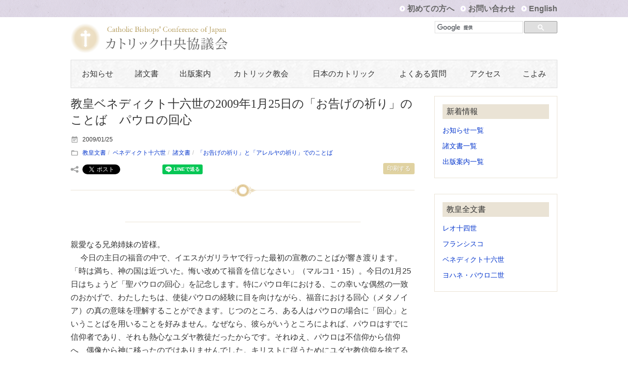

--- FILE ---
content_type: text/html; charset=UTF-8
request_url: https://www.cbcj.catholic.jp/2009/01/25/5900/
body_size: 56538
content:
<!DOCTYPE html>
<html lang="ja"><head>
<meta charset="utf-8">

<meta name="viewport" content="width=device-width, initial-scale=1.0">
<link rel="stylesheet" href="https://www.cbcj.catholic.jp/wp2025/wp-content/themes/catholic/style.css" type="text/css"  media="screen,tx,projection,handheld,braille" />
<link href='https://fonts.googleapis.com/css?family=EB+Garamond' rel='stylesheet' type='text/css'>
<script src="https://ajax.googleapis.com/ajax/libs/jquery/1.12.2/jquery.min.js"></script>
<link rel="shortcut icon" href="https://www.cbcj.catholic.jp/wp2025/wp-content/themes/catholic/images/favicon.ico">
<script>
    $(document).ready(function(){
        $("#nav-mobile").html($("#nav-main").html());
        $("#nav-trigger span").click(function(){
            if ($("nav#nav-mobile>ul").hasClass("expanded")) {
                $("nav#nav-mobile>ul.expanded").removeClass("expanded").slideUp(250);
                $(this).removeClass("open");
            } else {
                $("nav#nav-mobile>ul").addClass("expanded").slideDown(250);
                $(this).addClass("open");
            }
        });
    });
</script>

<title>教皇ベネディクト十六世の2009年1月25日の「お告げの祈り」のことば　パウロの回心 | カトリック中央協議会</title>
<meta name='robots' content='max-image-preview:large' />
	<style>img:is([sizes="auto" i], [sizes^="auto," i]) { contain-intrinsic-size: 3000px 1500px }</style>
	<script type="text/javascript">
/* <![CDATA[ */
window._wpemojiSettings = {"baseUrl":"https:\/\/s.w.org\/images\/core\/emoji\/16.0.1\/72x72\/","ext":".png","svgUrl":"https:\/\/s.w.org\/images\/core\/emoji\/16.0.1\/svg\/","svgExt":".svg","source":{"concatemoji":"https:\/\/www.cbcj.catholic.jp\/wp2025\/wp-includes\/js\/wp-emoji-release.min.js"}};
/*! This file is auto-generated */
!function(s,n){var o,i,e;function c(e){try{var t={supportTests:e,timestamp:(new Date).valueOf()};sessionStorage.setItem(o,JSON.stringify(t))}catch(e){}}function p(e,t,n){e.clearRect(0,0,e.canvas.width,e.canvas.height),e.fillText(t,0,0);var t=new Uint32Array(e.getImageData(0,0,e.canvas.width,e.canvas.height).data),a=(e.clearRect(0,0,e.canvas.width,e.canvas.height),e.fillText(n,0,0),new Uint32Array(e.getImageData(0,0,e.canvas.width,e.canvas.height).data));return t.every(function(e,t){return e===a[t]})}function u(e,t){e.clearRect(0,0,e.canvas.width,e.canvas.height),e.fillText(t,0,0);for(var n=e.getImageData(16,16,1,1),a=0;a<n.data.length;a++)if(0!==n.data[a])return!1;return!0}function f(e,t,n,a){switch(t){case"flag":return n(e,"\ud83c\udff3\ufe0f\u200d\u26a7\ufe0f","\ud83c\udff3\ufe0f\u200b\u26a7\ufe0f")?!1:!n(e,"\ud83c\udde8\ud83c\uddf6","\ud83c\udde8\u200b\ud83c\uddf6")&&!n(e,"\ud83c\udff4\udb40\udc67\udb40\udc62\udb40\udc65\udb40\udc6e\udb40\udc67\udb40\udc7f","\ud83c\udff4\u200b\udb40\udc67\u200b\udb40\udc62\u200b\udb40\udc65\u200b\udb40\udc6e\u200b\udb40\udc67\u200b\udb40\udc7f");case"emoji":return!a(e,"\ud83e\udedf")}return!1}function g(e,t,n,a){var r="undefined"!=typeof WorkerGlobalScope&&self instanceof WorkerGlobalScope?new OffscreenCanvas(300,150):s.createElement("canvas"),o=r.getContext("2d",{willReadFrequently:!0}),i=(o.textBaseline="top",o.font="600 32px Arial",{});return e.forEach(function(e){i[e]=t(o,e,n,a)}),i}function t(e){var t=s.createElement("script");t.src=e,t.defer=!0,s.head.appendChild(t)}"undefined"!=typeof Promise&&(o="wpEmojiSettingsSupports",i=["flag","emoji"],n.supports={everything:!0,everythingExceptFlag:!0},e=new Promise(function(e){s.addEventListener("DOMContentLoaded",e,{once:!0})}),new Promise(function(t){var n=function(){try{var e=JSON.parse(sessionStorage.getItem(o));if("object"==typeof e&&"number"==typeof e.timestamp&&(new Date).valueOf()<e.timestamp+604800&&"object"==typeof e.supportTests)return e.supportTests}catch(e){}return null}();if(!n){if("undefined"!=typeof Worker&&"undefined"!=typeof OffscreenCanvas&&"undefined"!=typeof URL&&URL.createObjectURL&&"undefined"!=typeof Blob)try{var e="postMessage("+g.toString()+"("+[JSON.stringify(i),f.toString(),p.toString(),u.toString()].join(",")+"));",a=new Blob([e],{type:"text/javascript"}),r=new Worker(URL.createObjectURL(a),{name:"wpTestEmojiSupports"});return void(r.onmessage=function(e){c(n=e.data),r.terminate(),t(n)})}catch(e){}c(n=g(i,f,p,u))}t(n)}).then(function(e){for(var t in e)n.supports[t]=e[t],n.supports.everything=n.supports.everything&&n.supports[t],"flag"!==t&&(n.supports.everythingExceptFlag=n.supports.everythingExceptFlag&&n.supports[t]);n.supports.everythingExceptFlag=n.supports.everythingExceptFlag&&!n.supports.flag,n.DOMReady=!1,n.readyCallback=function(){n.DOMReady=!0}}).then(function(){return e}).then(function(){var e;n.supports.everything||(n.readyCallback(),(e=n.source||{}).concatemoji?t(e.concatemoji):e.wpemoji&&e.twemoji&&(t(e.twemoji),t(e.wpemoji)))}))}((window,document),window._wpemojiSettings);
/* ]]> */
</script>
<style id='wp-emoji-styles-inline-css' type='text/css'>

	img.wp-smiley, img.emoji {
		display: inline !important;
		border: none !important;
		box-shadow: none !important;
		height: 1em !important;
		width: 1em !important;
		margin: 0 0.07em !important;
		vertical-align: -0.1em !important;
		background: none !important;
		padding: 0 !important;
	}
</style>
<link rel='stylesheet' id='wp-block-library-css' href='https://www.cbcj.catholic.jp/wp2025/wp-includes/css/dist/block-library/style.min.css' type='text/css' media='all' />
<style id='classic-theme-styles-inline-css' type='text/css'>
/*! This file is auto-generated */
.wp-block-button__link{color:#fff;background-color:#32373c;border-radius:9999px;box-shadow:none;text-decoration:none;padding:calc(.667em + 2px) calc(1.333em + 2px);font-size:1.125em}.wp-block-file__button{background:#32373c;color:#fff;text-decoration:none}
</style>
<style id='global-styles-inline-css' type='text/css'>
:root{--wp--preset--aspect-ratio--square: 1;--wp--preset--aspect-ratio--4-3: 4/3;--wp--preset--aspect-ratio--3-4: 3/4;--wp--preset--aspect-ratio--3-2: 3/2;--wp--preset--aspect-ratio--2-3: 2/3;--wp--preset--aspect-ratio--16-9: 16/9;--wp--preset--aspect-ratio--9-16: 9/16;--wp--preset--color--black: #000000;--wp--preset--color--cyan-bluish-gray: #abb8c3;--wp--preset--color--white: #ffffff;--wp--preset--color--pale-pink: #f78da7;--wp--preset--color--vivid-red: #cf2e2e;--wp--preset--color--luminous-vivid-orange: #ff6900;--wp--preset--color--luminous-vivid-amber: #fcb900;--wp--preset--color--light-green-cyan: #7bdcb5;--wp--preset--color--vivid-green-cyan: #00d084;--wp--preset--color--pale-cyan-blue: #8ed1fc;--wp--preset--color--vivid-cyan-blue: #0693e3;--wp--preset--color--vivid-purple: #9b51e0;--wp--preset--gradient--vivid-cyan-blue-to-vivid-purple: linear-gradient(135deg,rgba(6,147,227,1) 0%,rgb(155,81,224) 100%);--wp--preset--gradient--light-green-cyan-to-vivid-green-cyan: linear-gradient(135deg,rgb(122,220,180) 0%,rgb(0,208,130) 100%);--wp--preset--gradient--luminous-vivid-amber-to-luminous-vivid-orange: linear-gradient(135deg,rgba(252,185,0,1) 0%,rgba(255,105,0,1) 100%);--wp--preset--gradient--luminous-vivid-orange-to-vivid-red: linear-gradient(135deg,rgba(255,105,0,1) 0%,rgb(207,46,46) 100%);--wp--preset--gradient--very-light-gray-to-cyan-bluish-gray: linear-gradient(135deg,rgb(238,238,238) 0%,rgb(169,184,195) 100%);--wp--preset--gradient--cool-to-warm-spectrum: linear-gradient(135deg,rgb(74,234,220) 0%,rgb(151,120,209) 20%,rgb(207,42,186) 40%,rgb(238,44,130) 60%,rgb(251,105,98) 80%,rgb(254,248,76) 100%);--wp--preset--gradient--blush-light-purple: linear-gradient(135deg,rgb(255,206,236) 0%,rgb(152,150,240) 100%);--wp--preset--gradient--blush-bordeaux: linear-gradient(135deg,rgb(254,205,165) 0%,rgb(254,45,45) 50%,rgb(107,0,62) 100%);--wp--preset--gradient--luminous-dusk: linear-gradient(135deg,rgb(255,203,112) 0%,rgb(199,81,192) 50%,rgb(65,88,208) 100%);--wp--preset--gradient--pale-ocean: linear-gradient(135deg,rgb(255,245,203) 0%,rgb(182,227,212) 50%,rgb(51,167,181) 100%);--wp--preset--gradient--electric-grass: linear-gradient(135deg,rgb(202,248,128) 0%,rgb(113,206,126) 100%);--wp--preset--gradient--midnight: linear-gradient(135deg,rgb(2,3,129) 0%,rgb(40,116,252) 100%);--wp--preset--font-size--small: 13px;--wp--preset--font-size--medium: 20px;--wp--preset--font-size--large: 36px;--wp--preset--font-size--x-large: 42px;--wp--preset--spacing--20: 0.44rem;--wp--preset--spacing--30: 0.67rem;--wp--preset--spacing--40: 1rem;--wp--preset--spacing--50: 1.5rem;--wp--preset--spacing--60: 2.25rem;--wp--preset--spacing--70: 3.38rem;--wp--preset--spacing--80: 5.06rem;--wp--preset--shadow--natural: 6px 6px 9px rgba(0, 0, 0, 0.2);--wp--preset--shadow--deep: 12px 12px 50px rgba(0, 0, 0, 0.4);--wp--preset--shadow--sharp: 6px 6px 0px rgba(0, 0, 0, 0.2);--wp--preset--shadow--outlined: 6px 6px 0px -3px rgba(255, 255, 255, 1), 6px 6px rgba(0, 0, 0, 1);--wp--preset--shadow--crisp: 6px 6px 0px rgba(0, 0, 0, 1);}:where(.is-layout-flex){gap: 0.5em;}:where(.is-layout-grid){gap: 0.5em;}body .is-layout-flex{display: flex;}.is-layout-flex{flex-wrap: wrap;align-items: center;}.is-layout-flex > :is(*, div){margin: 0;}body .is-layout-grid{display: grid;}.is-layout-grid > :is(*, div){margin: 0;}:where(.wp-block-columns.is-layout-flex){gap: 2em;}:where(.wp-block-columns.is-layout-grid){gap: 2em;}:where(.wp-block-post-template.is-layout-flex){gap: 1.25em;}:where(.wp-block-post-template.is-layout-grid){gap: 1.25em;}.has-black-color{color: var(--wp--preset--color--black) !important;}.has-cyan-bluish-gray-color{color: var(--wp--preset--color--cyan-bluish-gray) !important;}.has-white-color{color: var(--wp--preset--color--white) !important;}.has-pale-pink-color{color: var(--wp--preset--color--pale-pink) !important;}.has-vivid-red-color{color: var(--wp--preset--color--vivid-red) !important;}.has-luminous-vivid-orange-color{color: var(--wp--preset--color--luminous-vivid-orange) !important;}.has-luminous-vivid-amber-color{color: var(--wp--preset--color--luminous-vivid-amber) !important;}.has-light-green-cyan-color{color: var(--wp--preset--color--light-green-cyan) !important;}.has-vivid-green-cyan-color{color: var(--wp--preset--color--vivid-green-cyan) !important;}.has-pale-cyan-blue-color{color: var(--wp--preset--color--pale-cyan-blue) !important;}.has-vivid-cyan-blue-color{color: var(--wp--preset--color--vivid-cyan-blue) !important;}.has-vivid-purple-color{color: var(--wp--preset--color--vivid-purple) !important;}.has-black-background-color{background-color: var(--wp--preset--color--black) !important;}.has-cyan-bluish-gray-background-color{background-color: var(--wp--preset--color--cyan-bluish-gray) !important;}.has-white-background-color{background-color: var(--wp--preset--color--white) !important;}.has-pale-pink-background-color{background-color: var(--wp--preset--color--pale-pink) !important;}.has-vivid-red-background-color{background-color: var(--wp--preset--color--vivid-red) !important;}.has-luminous-vivid-orange-background-color{background-color: var(--wp--preset--color--luminous-vivid-orange) !important;}.has-luminous-vivid-amber-background-color{background-color: var(--wp--preset--color--luminous-vivid-amber) !important;}.has-light-green-cyan-background-color{background-color: var(--wp--preset--color--light-green-cyan) !important;}.has-vivid-green-cyan-background-color{background-color: var(--wp--preset--color--vivid-green-cyan) !important;}.has-pale-cyan-blue-background-color{background-color: var(--wp--preset--color--pale-cyan-blue) !important;}.has-vivid-cyan-blue-background-color{background-color: var(--wp--preset--color--vivid-cyan-blue) !important;}.has-vivid-purple-background-color{background-color: var(--wp--preset--color--vivid-purple) !important;}.has-black-border-color{border-color: var(--wp--preset--color--black) !important;}.has-cyan-bluish-gray-border-color{border-color: var(--wp--preset--color--cyan-bluish-gray) !important;}.has-white-border-color{border-color: var(--wp--preset--color--white) !important;}.has-pale-pink-border-color{border-color: var(--wp--preset--color--pale-pink) !important;}.has-vivid-red-border-color{border-color: var(--wp--preset--color--vivid-red) !important;}.has-luminous-vivid-orange-border-color{border-color: var(--wp--preset--color--luminous-vivid-orange) !important;}.has-luminous-vivid-amber-border-color{border-color: var(--wp--preset--color--luminous-vivid-amber) !important;}.has-light-green-cyan-border-color{border-color: var(--wp--preset--color--light-green-cyan) !important;}.has-vivid-green-cyan-border-color{border-color: var(--wp--preset--color--vivid-green-cyan) !important;}.has-pale-cyan-blue-border-color{border-color: var(--wp--preset--color--pale-cyan-blue) !important;}.has-vivid-cyan-blue-border-color{border-color: var(--wp--preset--color--vivid-cyan-blue) !important;}.has-vivid-purple-border-color{border-color: var(--wp--preset--color--vivid-purple) !important;}.has-vivid-cyan-blue-to-vivid-purple-gradient-background{background: var(--wp--preset--gradient--vivid-cyan-blue-to-vivid-purple) !important;}.has-light-green-cyan-to-vivid-green-cyan-gradient-background{background: var(--wp--preset--gradient--light-green-cyan-to-vivid-green-cyan) !important;}.has-luminous-vivid-amber-to-luminous-vivid-orange-gradient-background{background: var(--wp--preset--gradient--luminous-vivid-amber-to-luminous-vivid-orange) !important;}.has-luminous-vivid-orange-to-vivid-red-gradient-background{background: var(--wp--preset--gradient--luminous-vivid-orange-to-vivid-red) !important;}.has-very-light-gray-to-cyan-bluish-gray-gradient-background{background: var(--wp--preset--gradient--very-light-gray-to-cyan-bluish-gray) !important;}.has-cool-to-warm-spectrum-gradient-background{background: var(--wp--preset--gradient--cool-to-warm-spectrum) !important;}.has-blush-light-purple-gradient-background{background: var(--wp--preset--gradient--blush-light-purple) !important;}.has-blush-bordeaux-gradient-background{background: var(--wp--preset--gradient--blush-bordeaux) !important;}.has-luminous-dusk-gradient-background{background: var(--wp--preset--gradient--luminous-dusk) !important;}.has-pale-ocean-gradient-background{background: var(--wp--preset--gradient--pale-ocean) !important;}.has-electric-grass-gradient-background{background: var(--wp--preset--gradient--electric-grass) !important;}.has-midnight-gradient-background{background: var(--wp--preset--gradient--midnight) !important;}.has-small-font-size{font-size: var(--wp--preset--font-size--small) !important;}.has-medium-font-size{font-size: var(--wp--preset--font-size--medium) !important;}.has-large-font-size{font-size: var(--wp--preset--font-size--large) !important;}.has-x-large-font-size{font-size: var(--wp--preset--font-size--x-large) !important;}
:where(.wp-block-post-template.is-layout-flex){gap: 1.25em;}:where(.wp-block-post-template.is-layout-grid){gap: 1.25em;}
:where(.wp-block-columns.is-layout-flex){gap: 2em;}:where(.wp-block-columns.is-layout-grid){gap: 2em;}
:root :where(.wp-block-pullquote){font-size: 1.5em;line-height: 1.6;}
</style>
<link rel='stylesheet' id='contact-form-7-css' href='https://www.cbcj.catholic.jp/wp2025/wp-content/plugins/contact-form-7/includes/css/styles.css' type='text/css' media='all' />
<link rel='stylesheet' id='rss-antenna-style-css' href='https://www.cbcj.catholic.jp/wp2025/wp-content/plugins/rss-antenna/rss-antenna.css' type='text/css' media='all' />
<link rel='stylesheet' id='dflip-style-css' href='https://www.cbcj.catholic.jp/wp2025/wp-content/plugins/3d-flipbook-dflip-lite/assets/css/dflip.min.css' type='text/css' media='all' />
<link rel='stylesheet' id='wp-pagenavi-css' href='https://www.cbcj.catholic.jp/wp2025/wp-content/plugins/wp-pagenavi/pagenavi-css.css' type='text/css' media='all' />
<link rel='stylesheet' id='tablepress-default-css' href='https://www.cbcj.catholic.jp/wp2025/wp-content/tablepress-combined.min.css' type='text/css' media='all' />
<script type="text/javascript" src="https://www.cbcj.catholic.jp/wp2025/wp-includes/js/jquery/jquery.min.js" id="jquery-core-js"></script>
<script type="text/javascript" src="https://www.cbcj.catholic.jp/wp2025/wp-includes/js/jquery/jquery-migrate.min.js" id="jquery-migrate-js"></script>
<script type="text/javascript" src="https://www.cbcj.catholic.jp/wp2025/wp-content/plugins/flowpaper-lite-pdf-flipbook/assets/lity/lity.min.js" id="lity-js-js"></script>
<link rel="canonical" href="https://www.cbcj.catholic.jp/2009/01/25/5900/" />
<link rel='shortlink' href='https://www.cbcj.catholic.jp/?p=5900' />
<script type="text/javascript">
	window._se_plugin_version = '8.1.9';
</script>
		<style type="text/css" id="wp-custom-css">
			.grecaptcha-badge { visibility: hidden; }

.bar li {
	font-size:1.0rem;
	font-weight:bold;
}

.bar a {
	color:#666;
}

#gsc input{
	margin-top:0px;
} 
.yoko dt	{
	float: left;
	font-weight:bold;
}
.yoko dd	{
	padding-left: 7em;
}
.flex-control-paging li a {
    background: rgba(0,0,0,.1);
}
.hero {
    border: #eae3d5 solid 0px;
}
.hero span {
    border: #f5eacd solid 0px;
}
.flex-control-paging li a.flex-active {
    background: rgba(0,0,0,.4)!important;
}
.flex-control-paging li a {
    background: rgba(0,0,0,.1)!important;
}

ul {
		padding-inline-start: 0px;
}
/*括弧付きのol表示　css closing_bracket*/

ol.bracket,
ol.closing_bracket {
  list-style-type: none;
}
ol.bracket > li,
ol.closing_bracket > li {
  counter-increment: cnt;
	text-indent: -1.2em;
}
ol.bracket > li:before {
  content: "("counter(cnt) ") ";
}
ol.closing_bracket > li:before {
  content: counter(cnt) ") ";
}

.entry .indent-5 {
	text-indent:1em;
}
.journey { background-color: #1e3a48; color: #fff; }

iframe.youtube-16-9 {
width: 100%;
height: auto;
aspect-ratio: 16 / 9;
max-width: 700px;
display: block;
margin: auto;
}


.link-banner2 {
    background: none);
		padding:0;
}
.side-contents {
		font-size: 85%;
		line-height: 1;
}


.cbck-map-wrap {
  position: relative;
  width: 100%;
  max-width: 700px;
  margin: 0 auto;
}

.cbck-map-img {
  width: 100%;
  height: auto;
  display: block;
  border-radius: 6px;
}

.cbck-spot {
  position: absolute;
  width: 2rem;
  height: 2rem;
  transform: translate(-50%, -50%);
  cursor: pointer;
}

.cbck-spot::after {
  content: attr(data-name);
  position: absolute;
  top: -1.8rem;
  left: 50%;
  transform: translate(-50%, -30%) scale(0.8);
  background: rgba(255, 255, 255, 0.96);
  color: #222;
  padding: 0.35rem 0.7rem;
  border-radius: 8px;
  box-shadow: 0 4px 10px rgba(0, 0, 0, 0.15);
  font-size: 0.9rem;
  font-weight: 600;
  white-space: nowrap;
  opacity: 0;
  transition: all 0.25s ease-out;
  pointer-events: none;
}

/* ホバー時 */
.cbck-spot:hover::after {
  opacity: 1;
  transform: translate(-50%, -60%) scale(1.15);
}

/* 目印を表示したい場合はコメントを外す */
/*
.cbck-spot::before {
  content: "";
  position: absolute;
  left: 50%;
  top: 50%;
  transform: translate(-50%, -50%);
  width: 0.6rem;
  height: 0.6rem;
  background: rgba(0, 123, 255, 0.85);
  border-radius: 50%;
}
*/

		</style>
		
<!-- ここからOGP -->
<meta property="fb:app_id" content="245472895900995" />
<meta property="og:type" content="blog">
<meta property="og:description" content="教皇ベネディクト十六世は、年間第3主日の1月25日（日）正午に、教皇公邸書斎の窓から、サンピエトロ広場に集まった信者とともに「お告げの祈り」を行いました。以下は、祈りの前に教皇が述べたことばの全文の翻">
<meta property="og:title" content="教皇ベネディクト十六世の2009年1月25日の「お告げの祈り」のことば　パウロの回心">
<meta property="og:url" content="https://www.cbcj.catholic.jp/2009/01/25/5900/">
<meta property="og:site_name" content="カトリック中央協議会">
<meta property="og:image" content="https://www.cbcj.catholic.jp/wp2025/wp-content/uploads/2016/09/benedict16_monsho.jpg">
<!-- ここまでOGP -->
</head>
<body>
<div id="fb-root"></div>
<script>(function(d, s, id) {
  var js, fjs = d.getElementsByTagName(s)[0];
  if (d.getElementById(id)) return;
  js = d.createElement(s); js.id = id;
  js.src = 'https://connect.facebook.net/ja_JP/sdk.js#xfbml=1&version=v2.11&appId=245472895900995';
  fjs.parentNode.insertBefore(js, fjs);
}(document, 'script', 'facebook-jssdk'));</script>

<script>
  (function(i,s,o,g,r,a,m){i['GoogleAnalyticsObject']=r;i[r]=i[r]||function(){
  (i[r].q=i[r].q||[]).push(arguments)},i[r].l=1*new Date();a=s.createElement(o),
  m=s.getElementsByTagName(o)[0];a.async=1;a.src=g;m.parentNode.insertBefore(a,m)
  })(window,document,'script','https://www.google-analytics.com/analytics.js','ga');

  ga('create', 'UA-1497414-1', 'auto');
  ga('send', 'pageview');

</script>

	
<header id="header">

<div class="bar">
<ul class="inner">
<li><a href="/guide/">初めての方へ</a></li>
<li><a href="/inquiry/">お問い合わせ</a></li>
<li><a href="/english/">English</a></li>
</ul></div>
<div class="title inner">
<div class="logo"><a href="/"><img src="https://www.cbcj.catholic.jp/wp2025/wp-content/themes/catholic/images/logo.png" alt="カトリック中央協議会"></a></div>

<!--<div class="form-season">
<form role="search" method="get" id="searchform" action="/" >
<div>
<input type="text"  class="search_text" value="" name="s" placeholder="search"><button type="submit" id="searchsubmit"><img src="https://www.cbcj.catholic.jp/wp2025/wp-content/themes/catholic/images/search.svg" alt="Search"></button>
        </div>
        </form>
</div>-->



<div class="form-season">
<script>
  (function() {
    var cx = '006103554586131597079:pawrupidcgc';
    var gcse = document.createElement('script');
    gcse.type = 'text/javascript';
    gcse.async = true;
    gcse.src = 'https://cse.google.com/cse.js?cx=' + cx;
    var s = document.getElementsByTagName('script')[0];
    s.parentNode.insertBefore(gcse, s);
  })();
</script>
<div id="gsc">
<gcse:searchbox-only></gcse:searchbox-only>
</div>
</div>



</div>     
  <div class="inner">
 <div id="nav-trigger">
            <span>Menu</span>
        </div>

    <nav id="nav-main" class="menu-%e3%82%b0%e3%83%ad%e3%83%bc%e3%83%90%e3%83%ab%e3%83%8a%e3%83%93-container"><ul><li id="menu-item-872" class="menu-item menu-item-type-taxonomy menu-item-object-category menu-item-has-children menu-item-872"><a href="https://www.cbcj.catholic.jp/category/information/">お知らせ</a>
<ul class="child">
	<li id="menu-item-878" class="menu-item menu-item-type-taxonomy menu-item-object-category menu-item-878"><a href="https://www.cbcj.catholic.jp/category/information/committee/">日本司教団関連</a></li>
	<li id="menu-item-881" class="menu-item menu-item-type-taxonomy menu-item-object-category menu-item-881"><a href="https://www.cbcj.catholic.jp/category/information/pope/">教皇関連</a></li>
	<li id="menu-item-11345" class="menu-item menu-item-type-taxonomy menu-item-object-category menu-item-11345"><a href="https://www.cbcj.catholic.jp/category/information/vatican/">教皇庁関連</a></li>
	<li id="menu-item-14363" class="menu-item menu-item-type-taxonomy menu-item-object-category menu-item-14363"><a href="https://www.cbcj.catholic.jp/category/information/other_bp_news/">諸外国司教協議会関連</a></li>
	<li id="menu-item-884" class="menu-item menu-item-type-taxonomy menu-item-object-category menu-item-884"><a href="https://www.cbcj.catholic.jp/category/information/holyyear/">聖年・特別年</a></li>
	<li id="menu-item-883" class="menu-item menu-item-type-taxonomy menu-item-object-category menu-item-883"><a href="https://www.cbcj.catholic.jp/category/information/saintbeato/">聖人・福者</a></li>
	<li id="menu-item-882" class="menu-item menu-item-type-taxonomy menu-item-object-category menu-item-882"><a href="https://www.cbcj.catholic.jp/category/information/socialissues/">社会問題</a></li>
	<li id="menu-item-876" class="menu-item menu-item-type-taxonomy menu-item-object-category menu-item-876"><a href="https://www.cbcj.catholic.jp/category/information/cbcj/">中央協議会事務局より</a></li>
	<li id="menu-item-28778" class="menu-item menu-item-type-taxonomy menu-item-object-category menu-item-28778"><a href="https://www.cbcj.catholic.jp/category/information/restoration_support/">復興支援室</a></li>
	<li id="menu-item-877" class="menu-item menu-item-type-taxonomy menu-item-object-category menu-item-877"><a href="https://www.cbcj.catholic.jp/category/information/publish/">出版</a></li>
	<li id="menu-item-11448" class="menu-item menu-item-type-taxonomy menu-item-object-category menu-item-11448"><a href="https://www.cbcj.catholic.jp/category/information/newsletter/">会報</a></li>
</ul>
</li>
<li id="menu-item-873" class="menu-item menu-item-type-taxonomy menu-item-object-category current-post-ancestor current-menu-parent current-post-parent menu-item-has-children menu-item-873"><a href="https://www.cbcj.catholic.jp/category/document/">諸文書</a>
<ul class="child">
	<li id="menu-item-12912" class="menu-item menu-item-type-taxonomy menu-item-object-category menu-item-12912"><a href="https://www.cbcj.catholic.jp/category/document/council/">公会議文書</a></li>
	<li id="menu-item-879" class="menu-item menu-item-type-taxonomy menu-item-object-category current-post-ancestor current-menu-parent current-post-parent menu-item-879"><a href="https://www.cbcj.catholic.jp/category/document/docpope/">教皇文書</a></li>
	<li id="menu-item-880" class="menu-item menu-item-type-taxonomy menu-item-object-category menu-item-880"><a href="https://www.cbcj.catholic.jp/category/document/docroma/">教皇庁文書</a></li>
	<li id="menu-item-24778" class="menu-item menu-item-type-taxonomy menu-item-object-category menu-item-24778"><a href="https://www.cbcj.catholic.jp/category/document/synod/">シノドス事務局</a></li>
	<li id="menu-item-885" class="menu-item menu-item-type-taxonomy menu-item-object-category menu-item-885"><a href="https://www.cbcj.catholic.jp/category/document/docbsps/">日本司教団関連文書</a></li>
	<li id="menu-item-4331" class="menu-item menu-item-type-taxonomy menu-item-object-category menu-item-4331"><a href="https://www.cbcj.catholic.jp/category/document/other_bp_conf/">諸外国司教協議会文書</a></li>
	<li id="menu-item-24253" class="menu-item menu-item-type-taxonomy menu-item-object-category menu-item-24253"><a href="https://www.cbcj.catholic.jp/category/document/canon/">教会法関連</a></li>
</ul>
</li>
<li id="menu-item-955" class="menu-item menu-item-type-custom menu-item-object-custom menu-item-has-children menu-item-955"><a href="/publish/">出版案内</a>
<ul class="child">
	<li id="menu-item-887" class="menu-item menu-item-type-taxonomy menu-item-object-publish-cat menu-item-887"><a href="https://www.cbcj.catholic.jp/publish-cat/pubvatican/">第二バチカン公会議</a></li>
	<li id="menu-item-886" class="menu-item menu-item-type-taxonomy menu-item-object-publish-cat menu-item-886"><a href="https://www.cbcj.catholic.jp/publish-cat/pubcate/">カテキズム（教理）</a></li>
	<li id="menu-item-895" class="menu-item menu-item-type-taxonomy menu-item-object-publish-cat menu-item-895"><a href="https://www.cbcj.catholic.jp/publish-cat/pubpope/">教皇文書</a></li>
	<li id="menu-item-890" class="menu-item menu-item-type-taxonomy menu-item-object-publish-cat menu-item-890"><a href="https://www.cbcj.catholic.jp/publish-cat/pubroma/">教皇庁文書・教会法</a></li>
	<li id="menu-item-892" class="menu-item menu-item-type-taxonomy menu-item-object-publish-cat menu-item-892"><a href="https://www.cbcj.catholic.jp/publish-cat/pubbsps/">日本司教団関連文書</a></li>
	<li id="menu-item-894" class="menu-item menu-item-type-taxonomy menu-item-object-publish-cat menu-item-894"><a href="https://www.cbcj.catholic.jp/publish-cat/pubsac/">秘跡と典礼</a></li>
	<li id="menu-item-893" class="menu-item menu-item-type-taxonomy menu-item-object-publish-cat menu-item-893"><a href="https://www.cbcj.catholic.jp/publish-cat/pubpray/">祈りの本</a></li>
	<li id="menu-item-888" class="menu-item menu-item-type-taxonomy menu-item-object-publish-cat menu-item-888"><a href="https://www.cbcj.catholic.jp/publish-cat/pubother/">その他の出版物</a></li>
	<li id="menu-item-889" class="menu-item menu-item-type-taxonomy menu-item-object-publish-cat menu-item-889"><a href="https://www.cbcj.catholic.jp/publish-cat/pubpeter/">ペトロ文庫</a></li>
	<li id="menu-item-3884" class="menu-item menu-item-type-custom menu-item-object-custom menu-item-3884"><a href="/publish-cat/pubannual/">年次刊行物</a></li>
	<li id="menu-item-13256" class="menu-item menu-item-type-custom menu-item-object-custom menu-item-13256"><a href="/publish-cat/pubperiodic/">雑誌</a></li>
</ul>
</li>
<li id="menu-item-921" class="menu-item menu-item-type-post_type menu-item-object-page menu-item-has-children menu-item-921"><a href="https://www.cbcj.catholic.jp/catholic/">カトリック教会</a>
<ul class="child">
	<li id="menu-item-926" class="menu-item menu-item-type-post_type menu-item-object-page menu-item-926"><a href="https://www.cbcj.catholic.jp/catholic/dogma/">教義と組織</a></li>
	<li id="menu-item-927" class="menu-item menu-item-type-post_type menu-item-object-page menu-item-927"><a href="https://www.cbcj.catholic.jp/catholic/tenrei/">典礼（儀式）・行事</a></li>
	<li id="menu-item-928" class="menu-item menu-item-type-post_type menu-item-object-page menu-item-928"><a href="https://www.cbcj.catholic.jp/catholic/history/">カトリック教会の歴史</a></li>
	<li id="menu-item-929" class="menu-item menu-item-type-post_type menu-item-object-page menu-item-929"><a href="https://www.cbcj.catholic.jp/catholic/vatican/">バチカンの組織</a></li>
	<li id="menu-item-930" class="menu-item menu-item-type-post_type menu-item-object-page menu-item-930"><a href="https://www.cbcj.catholic.jp/catholic/pope/">教皇</a></li>
	<li id="menu-item-931" class="menu-item menu-item-type-post_type menu-item-object-page menu-item-931"><a href="https://www.cbcj.catholic.jp/catholic/holyyear/">聖年・特別年</a></li>
	<li id="menu-item-932" class="menu-item menu-item-type-post_type menu-item-object-page menu-item-932"><a href="https://www.cbcj.catholic.jp/catholic/saintbeato/">聖人・福者</a></li>
	<li id="menu-item-13216" class="menu-item menu-item-type-post_type menu-item-object-page menu-item-13216"><a href="https://www.cbcj.catholic.jp/catholic/link/">リンク集（海外）</a></li>
</ul>
</li>
<li id="menu-item-922" class="menu-item menu-item-type-post_type menu-item-object-page menu-item-has-children menu-item-922"><a href="https://www.cbcj.catholic.jp/japan/">日本のカトリック</a>
<ul class="child">
	<li id="menu-item-13521" class="menu-item menu-item-type-custom menu-item-object-custom menu-item-13521"><a href="https://www.cbcj.catholic.jp/japan/rome/">ローマ教皇庁大使館</a></li>
	<li id="menu-item-933" class="menu-item menu-item-type-post_type menu-item-object-page menu-item-933"><a href="https://www.cbcj.catholic.jp/japan/diocese/">日本の教区</a></li>
	<li id="menu-item-934" class="menu-item menu-item-type-post_type menu-item-object-page menu-item-934"><a href="https://www.cbcj.catholic.jp/japan/history/">日本の教会の歴史</a></li>
	<li id="menu-item-938" class="menu-item menu-item-type-post_type menu-item-object-page menu-item-938"><a href="https://www.cbcj.catholic.jp/japan/comt/">カトリック司教協議会</a></li>
	<li id="menu-item-937" class="menu-item menu-item-type-post_type menu-item-object-page menu-item-937"><a href="https://www.cbcj.catholic.jp/japan/gsec/">カトリック中央協議会</a></li>
	<li id="menu-item-25707" class="menu-item menu-item-type-post_type menu-item-object-page menu-item-25707"><a href="https://www.cbcj.catholic.jp/japan/restoration_support/">復興支援室</a></li>
	<li id="menu-item-935" class="menu-item menu-item-type-post_type menu-item-object-page menu-item-935"><a href="https://www.cbcj.catholic.jp/japan/statistics/">カトリック教会現勢</a></li>
	<li id="menu-item-936" class="menu-item menu-item-type-post_type menu-item-object-page menu-item-936"><a href="https://www.cbcj.catholic.jp/japan/statements/">社会問題に関する特集</a></li>
	<li id="menu-item-939" class="menu-item menu-item-type-post_type menu-item-object-page menu-item-939"><a href="https://www.cbcj.catholic.jp/japan/map/">カトリック教会マップ</a></li>
	<li id="menu-item-940" class="menu-item menu-item-type-post_type menu-item-object-page menu-item-940"><a href="https://www.cbcj.catholic.jp/japan/link/">リンク集（国内）</a></li>
</ul>
</li>
<li id="menu-item-923" class="menu-item menu-item-type-post_type menu-item-object-page menu-item-923"><a href="https://www.cbcj.catholic.jp/faq/">よくある質問</a></li>
<li id="menu-item-925" class="menu-item menu-item-type-post_type menu-item-object-page menu-item-925"><a href="https://www.cbcj.catholic.jp/access/">アクセス</a></li>
<li id="menu-item-924" class="menu-item menu-item-type-post_type menu-item-object-page menu-item-has-children menu-item-924"><a href="https://www.cbcj.catholic.jp/calendar/">こよみ</a>
<ul class="child">
	<li id="menu-item-941" class="menu-item menu-item-type-post_type menu-item-object-page menu-item-941"><a href="https://www.cbcj.catholic.jp/calendar/kiganbi/">日本の教会における祈願日等の解説</a></li>
	<li id="menu-item-942" class="menu-item menu-item-type-post_type menu-item-object-page menu-item-942"><a href="https://www.cbcj.catholic.jp/calendar/ikoh/">教皇と日本の教会の意向</a></li>
	<li id="menu-item-943" class="menu-item menu-item-type-post_type menu-item-object-page menu-item-943"><a href="https://www.cbcj.catholic.jp/calendar/tenrei/">典礼暦／移動主日・祝祭日表</a></li>
	<li id="menu-item-18866" class="menu-item menu-item-type-post_type menu-item-object-page menu-item-18866"><a href="https://www.cbcj.catholic.jp/calendar/junkyo/">殉教祭・殉教者顕彰行事・ミサなどの予定表</a></li>
</ul>
</li>
</ul></nav>
        <nav id="nav-mobile"></nav>
</div>


</header>


<div class="inner" id="entry-cover">
<div id="entry-wrap">


<!-- main-contents-->
<article class="entry-inn">
<header class="entry-header">
<h1>教皇ベネディクト十六世の2009年1月25日の「お告げの祈り」のことば　パウロの回心</h1>
<div class="data">
<a href="javascript:void(0)" onclick="window.print();return false;" class="print">印刷する</a>
<div>
<time>2009/01/25</time>
<ul class="post-categories">
	<li><a href="https://www.cbcj.catholic.jp/category/document/docpope/" rel="category tag">教皇文書</a></li>
	<li><a href="https://www.cbcj.catholic.jp/category/document/docpope/docbenedictxvi/" rel="category tag">ベネディクト十六世</a></li>
	<li><a href="https://www.cbcj.catholic.jp/category/document/" rel="category tag">諸文書</a></li>
	<li><a href="https://www.cbcj.catholic.jp/category/document/docpope/angelus/" rel="category tag">「お告げの祈り」と「アレルヤの祈り」でのことば</a></li></ul></div>
<div class="share">
<div class="fb-like" data-href="https://www.cbcj.catholic.jp/2009/01/25/5900/" data-width="82" data-layout="button" data-action="like" data-size="small" data-show-faces="false" data-share="true" style="padding: 0;"></div>
<a href="https://twitter.com/share?ref_src=twsrc%5Etfw" class="twitter-share-button" data-show-count="false">Tweet</a><script async src="https://platform.twitter.com/widgets.js" charset="utf-8"></script>
<a href="http://b.hatena.ne.jp/entry/" class="hatena-bookmark-button" data-hatena-bookmark-layout="basic-label" data-hatena-bookmark-lang="ja" title="このエントリーをはてなブックマークに追加"><img src="https://b.st-hatena.com/images/entry-button/button-only@2x.png" alt="このエントリーをはてなブックマークに追加" width="20" height="20" style="border: none;" /></a><script type="text/javascript" src="https://b.st-hatena.com/js/bookmark_button.js" charset="utf-8" async="async"></script>
<div class="line-it-button" style="display: none;" data-lang="ja" data-type="share-a" data-url="https://www.cbcj.catholic.jp/2009/01/25/5900/"></div>
 <script src="https://d.line-scdn.net/r/web/social-plugin/js/thirdparty/loader.min.js" async="async" defer="defer" ></script>
</div>
</div>
</header>

<div class="entry">
<div class="preamble">
<img src="https://www.cbcj.catholic.jp/wp2025/wp-content/uploads/2016/09/benedict16_monsho.jpg" class="photo" /><p>教皇ベネディクト十六世は、年間第3主日の1月25日（日）正午に、教皇公邸書斎の窓から、サンピエトロ広場に集まった信者とともに「お告げの祈り」を行いました。以下は、祈りの前に教皇が述べたことばの全文の翻訳です（原文はイタリア語）。</p>
</div>

<hr noshade="" size="1">
親愛なる兄弟姉妹の皆様。<br />
　 今日の主日の福音の中で、イエスがガリラヤで行った最初の宣教のことばが響き渡ります。「時は満ち、神の国は近づいた。悔い改めて福音を信じなさい」（マルコ1・15）。今日の1月25日はちょうど「聖パウロの回心」を記念します。特にパウロ年における、この幸いな偶然の一致のおかげで、わたしたちは、使徒パウロの経験に目を向けながら、福音における回心（メタノイア）の真の意味を理解することができます。じつのところ、ある人はパウロの場合に「回心」ということばを用いることを好みません。なぜなら、彼らがいうところによれば、パウロはすでに信仰者であり、それも熱心なユダヤ教徒だったからです。それゆえ、パウロは不信仰から信仰へ、偶像から神に移ったのではありませんでした。キリストに従うためにユダヤ教信仰を捨てる必要もありませんでした。しかし、実際に、使徒パウロの体験はあらゆるキリスト教的回心の模範となることができます。<br />
　 パウロの回心は復活したキリストとの出会いによって成長しました。この出会いがパウロの人生を根底から変えました。パウロにとっては、ダマスコに向かう道で、今日の福音の中でイエスが求めることが起こりました。サウロは回心しました。なぜなら、神の光によってパウロは「福音を信じた」からです。死んで復活したイエスを信じること。そして、わたしたちを照らす、神であるイエスの恵みに心を開くこと。パウロとわたしたちの回心はこのことのうちにあります。その瞬間、サウロは悟りました。自分の救いは律法に従って行うよいわざによるのではない。むしろそれは、イエスが自分のために、それも迫害者である自分のために死んで、復活し、今も生きておられることによるのです。洗礼によってすべてのキリスト信者の生活を照らすこの真理が、わたしたちの生き方を完全に転換させます。わたしたち一人ひとりにとっても、回心するとは、イエスが「わたしのために身をささげ」、十字架上で死んで（ガラテヤ2・20参照）、復活し、わたしとともに、わたしのうちに生きておられるのを信じることです。自分をイエスのゆるしの力にゆだね、イエスの手に導いていただくことによって、わたしは、流砂のような傲慢と罪、嘘と悲嘆、利己主義とあらゆる偽りの安心から離れて、イエスの豊かな愛を知り、それを生きることができるようになります。<br />
　 親愛なる友人の皆様。聖パウロのあかしが強めてくれる回心への招きは、今日、「キリスト教一致祈祷週間」を終えるにあたって、エキュメニズムの次元においても特別に重要な意味をもちます。使徒パウロは交わりの生活を深めるのにふさわしい霊的な態度をわたしたちに示します。パウロはフィリピの信徒に向けていいます。「わたしは、すでにそれを得たというわけではなく、すでに完全な者となっているわけでもありません。なんとかして捕らえようと努めているのです。自分がキリスト・イエスに捕らえられているからです」（フィリピ3・12）。たしかにわたしたちキリスト者は、完全な一致という目的地にまだ到達してはいません。しかし、主イエスによって回心させていただき続けるなら、確実に目的地に着くことでしょう。唯一の聖なる教会の母である聖なるおとめマリアの執り成しによって、真の回心の恵みが与えられますように。そして、「一つにしてください（Ut unum sint）」というキリストの望みが早く実現しますように。今日の午後、サン・パオロ・フオリ・レ・ムーラ大聖堂でわたしが司式する祈りの集いをマリアにゆだねたいと思います。この祈りの集いには、例年のように、ローマの教会・教会共同体の代表者も参加することになっているからです。　</p>



</div>
</article>
<!-- /main-contents-->


<!-- side-->
<div class="side-contents">


<aside class="side-banner">
			<div class="textwidget"><div style="border: #EAE3D5 solid 1px; padding:16px; margin-bottom:32px; line-height:240%;">
<h4>新着情報</h4>
<a href="/category/information/">お知らせ一覧</a></br>
<a href="/category/document/">諸文書一覧</a></br>
<a href="/publish/">出版案内一覧</a>
</div>
<div style="border: #EAE3D5 solid 1px; padding:16px; margin-bottom:32px; line-height:240%;">
<h4>教皇全文書</h4>
<a href="/catholic/pope/leoxiv/docleoxiv/">レオ十四世</a></br>
<a href="/catholic/pope/francis/docfrancis/">フランシスコ</a></br>
<a href="/catholic/pope/benedictxvi/docbenedictxvi/">ベネディクト十六世</a></br>
<a href="/catholic/pope/johnpaulii/docjohnpaulii/">ヨハネ・パウロ二世</a>
</div>

</div>
		</aside>

</div>
<!-- /side-->

</div>
</div><p id="page-top">
<a href="#header"><svg version="1.1" id="rayer1" xmlns="http://www.w3.org/2000/svg" xmlns:xlink="http://www.w3.org/1999/xlink" x="0px"
	 y="0px" width="28.042px" height="15.773px" viewBox="-0.771 8.113 28.042 15.773"
	 enable-background="new -0.771 8.113 28.042 15.773" xml:space="preserve">
<path fill="#FFFFFF" d="M-0.771,23.887L13.25,8.113l14.021,15.773H-0.771z"/>
</svg>PAGE TOP</a></p>

<div class="bread_crumb">
<ul class="inner">
	<li class="level-1 top"><a href="https://www.cbcj.catholic.jp/">トップページ</a></li>
	<li class="level-2 sub"><a href="https://www.cbcj.catholic.jp/category/document/">諸文書</a></li>
	<li class="level-3 sub"><a href="https://www.cbcj.catholic.jp/category/document/docpope/">教皇文書</a></li>
	<li class="level-4 sub tail current">教皇ベネディクト十六世の2009年1月25日の「お告げの祈り」のことば　パウロの回心</li>
</ul>
</div>

	
<footer id="footer">
<div class="footer-link">
<div class="inner">
<aside>
    <h2>関連サイト</h2>			<div class="textwidget"><p><!--<strong>教皇フランシスコ X（旧Twitter）邦訳</strong>
<a class="twitter-timeline" data-chrome="noheader” data-width="450" data-height="300" data-theme="light" href="https://twitter.com/chuokyo_pope?ref_src=twsrc%5Etfw">Tweets by chuokyo_pope</a> <script async src="https://platform.twitter.com/widgets.js" charset="utf-8"></script>--></p>
</div>
		
    <nav id="footersite" class="menu-%e3%83%95%e3%83%83%e3%82%bf%e3%83%bc-%e9%96%a2%e9%80%a3%e3%82%b5%e3%82%a4%e3%83%88-container"><ul class="foot-list"><li id="menu-item-581" class="menu-item menu-item-type-custom menu-item-object-custom menu-item-581"><a target="_blank" href="https://cj-news.org/">カトリックジャパンニュース</a></li>
<li id="menu-item-585" class="menu-item menu-item-type-custom menu-item-object-custom menu-item-585"><a target="_blank" href="https://www.jcarm.com/">日本ｶﾄﾘｯｸ難民移住移動者委員会</a></li>
<li id="menu-item-584" class="menu-item menu-item-type-custom menu-item-object-custom menu-item-584"><a target="_blank" href="https://www.caritas.jp/">カリタスジャパン</a></li>
<li id="menu-item-20818" class="menu-item menu-item-type-custom menu-item-object-custom menu-item-20818"><a target="_blank" href="https://www.jccjp.org/">日本ｶﾄﾘｯｸ正義と平和協議会</a></li>
<li id="menu-item-17136" class="menu-item menu-item-type-custom menu-item-object-custom menu-item-17136"><a target="_blank" href="http://www.cath-aids-desk.jp/">HIV/AIDS部門</a></li>
<li id="menu-item-24847" class="menu-item menu-item-type-custom menu-item-object-custom menu-item-24847"><a target="_blank" href="https://j-missio.org/">教皇庁宣教事業</a></li>
<li id="menu-item-27198" class="menu-item menu-item-type-custom menu-item-object-custom menu-item-27198"><a target="_blank" href="https://laudatosi.jp/">ラウダート・シ部門</a></li>
<li id="menu-item-32524" class="menu-item menu-item-type-custom menu-item-object-custom menu-item-32524"><a target="_blank" href="https://inori.catholic.jp/">「教会の祈り」オンライン</a></li>
<li id="menu-item-17137" class="menu-item menu-item-type-custom menu-item-object-custom menu-item-17137"><a target="_blank" href="http://catholic-cwd.jp/">子どもと女性の権利擁護部門</a></li>
</ul></nav></aside>
<nav id="footer-nav">
<h2>Contents</h2>
    <nav id="footersite" class="menu-%e3%83%95%e3%83%83%e3%82%bf%e3%83%bc-%e3%82%b3%e3%83%b3%e3%83%86%e3%83%b3%e3%83%84-container"><ul class="foot-list"><li id="menu-item-874" class="menu-item menu-item-type-taxonomy menu-item-object-category menu-item-874"><a href="https://www.cbcj.catholic.jp/category/information/">お知らせ</a></li>
<li id="menu-item-875" class="menu-item menu-item-type-taxonomy menu-item-object-category current-post-ancestor current-menu-parent current-post-parent menu-item-875"><a href="https://www.cbcj.catholic.jp/category/document/">諸文書</a></li>
<li id="menu-item-956" class="menu-item menu-item-type-custom menu-item-object-custom menu-item-956"><a href="/publish/">出版案内</a></li>
<li id="menu-item-913" class="menu-item menu-item-type-post_type menu-item-object-page menu-item-913"><a href="https://www.cbcj.catholic.jp/catholic/">カトリック教会</a></li>
<li id="menu-item-914" class="menu-item menu-item-type-post_type menu-item-object-page menu-item-914"><a href="https://www.cbcj.catholic.jp/japan/">日本のカトリック教会</a></li>
<li id="menu-item-915" class="menu-item menu-item-type-post_type menu-item-object-page menu-item-915"><a href="https://www.cbcj.catholic.jp/faq/">よくある質問</a></li>
<li id="menu-item-917" class="menu-item menu-item-type-post_type menu-item-object-page menu-item-917"><a href="https://www.cbcj.catholic.jp/access/">アクセス</a></li>
<li id="menu-item-916" class="menu-item menu-item-type-post_type menu-item-object-page menu-item-916"><a href="https://www.cbcj.catholic.jp/calendar/">こよみ</a></li>
<li id="menu-item-920" class="menu-item menu-item-type-post_type menu-item-object-page menu-item-920"><a href="https://www.cbcj.catholic.jp/about/">サイトについて</a></li>
<li id="menu-item-919" class="menu-item menu-item-type-post_type menu-item-object-page menu-item-919"><a href="https://www.cbcj.catholic.jp/about/immunity/">免責・注意事項</a></li>
<li id="menu-item-9935" class="menu-item menu-item-type-post_type menu-item-object-page menu-item-9935"><a href="https://www.cbcj.catholic.jp/about/copyright/">著作権について</a></li>
<li id="menu-item-6927" class="menu-item menu-item-type-post_type menu-item-object-page menu-item-6927"><a href="https://www.cbcj.catholic.jp/inquiry/">お問い合わせ</a></li>
<li id="menu-item-11064" class="menu-item menu-item-type-post_type menu-item-object-page menu-item-11064"><a href="https://www.cbcj.catholic.jp/guide/">初めてのかたへ</a></li>
<li id="menu-item-11576" class="menu-item menu-item-type-post_type menu-item-object-page menu-item-11576"><a href="https://www.cbcj.catholic.jp/sitemap/">サイトマップ</a></li>
<li id="menu-item-27195" class="menu-item menu-item-type-custom menu-item-object-custom menu-item-27195"><a href="https://www.cbcj.catholic.jp/about/privacy/">プライバシーポリシー</a></li>
<li id="menu-item-11622" class="menu-item menu-item-type-custom menu-item-object-custom menu-item-11622"><a href="/feed/">RSS</a></li>
<li id="menu-item-13821" class="menu-item menu-item-type-post_type menu-item-object-page menu-item-13821"><a href="https://www.cbcj.catholic.jp/english/">English</a></li>
</ul></nav>        </nav>
        </div>
  </div>
<div id="address">
<h3>宗教法人 カトリック中央協議会</h3>
<p>〒135-8585 東京都江東区潮見2-10-10</p>
<p>Tel 03-5632-4411 （代） / Fax 03-5632-4453 （代）</p>
</br>
<p>This site is protected by reCAPTCHA and the Google
    <a href="https://policies.google.com/privacy">Privacy Policy</a> and
    <a href="https://policies.google.com/terms">Terms of Service</a> apply.</p>



</div>
</footer>
<script type="text/javascript" src="https://www.cbcj.catholic.jp/wp2025/wp-content/themes/catholic/js/jquery.jtruncsubstr.js"></script>

  <script src="https://www.cbcj.catholic.jp/wp2025/wp-content/themes/catholic/js/jglycy.js"></script>
<script>
  // トップへ戻るボタン
  $(function() {
    var topBtn = $('#page-top');    
    topBtn.hide();
    //スクロールが100に達したらボタン表示
    $(window).scroll(function () {
        if ($(this).scrollTop() > 100) {
            topBtn.fadeIn();
        } else {
            topBtn.fadeOut();
        }
    });
});

//ページ内リンク、#非表示。スムーズスクロール
$(function(){
  $('a[href^="#"]').click(function(){
    var speed = 800;
    var href= $(this).attr("href");
    var target = $(href == "#" || href == "" ? 'html' : href);
    var position = target.offset().top;
    $("html, body").animate({scrollTop:position}, speed, "swing");
    return false;
  });
});

function showMoreJq(btn) {
var targetId = btn.getAttribute("href");
$(targetId).slideDown("slow");
$(btn.parentNode).hide();
$(".closemore").show();
return false;
		}
function hideMoreJq(btn) {
var targetId = btn.getAttribute("href");
$(btn.parentNode).hide();
$(".readmore").show();
$(targetId).hide();
return false;
		}

	$(function(){
$(".readmore-area").hide();
$(".closemore").hide();
$(".readmore a").click( function() { return showMoreJq(this); } );
$(".closemore a").click( function() { return hideMoreJq(this); } );
 });

</script>
<script type="speculationrules">
{"prefetch":[{"source":"document","where":{"and":[{"href_matches":"\/*"},{"not":{"href_matches":["\/wp2025\/wp-*.php","\/wp2025\/wp-admin\/*","\/wp2025\/wp-content\/uploads\/*","\/wp2025\/wp-content\/*","\/wp2025\/wp-content\/plugins\/*","\/wp2025\/wp-content\/themes\/catholic\/*","\/*\\?(.+)"]}},{"not":{"selector_matches":"a[rel~=\"nofollow\"]"}},{"not":{"selector_matches":".no-prefetch, .no-prefetch a"}}]},"eagerness":"conservative"}]}
</script>
<script type="text/javascript" src="https://www.cbcj.catholic.jp/wp2025/wp-includes/js/dist/hooks.min.js" id="wp-hooks-js"></script>
<script type="text/javascript" src="https://www.cbcj.catholic.jp/wp2025/wp-includes/js/dist/i18n.min.js" id="wp-i18n-js"></script>
<script type="text/javascript" id="wp-i18n-js-after">
/* <![CDATA[ */
wp.i18n.setLocaleData( { 'text direction\u0004ltr': [ 'ltr' ] } );
/* ]]> */
</script>
<script type="text/javascript" src="https://www.cbcj.catholic.jp/wp2025/wp-content/plugins/contact-form-7/includes/swv/js/index.js" id="swv-js"></script>
<script type="text/javascript" id="contact-form-7-js-extra">
/* <![CDATA[ */
var wpcf7 = {"api":{"root":"https:\/\/www.cbcj.catholic.jp\/wp-json\/","namespace":"contact-form-7\/v1"}};
/* ]]> */
</script>
<script type="text/javascript" id="contact-form-7-js-translations">
/* <![CDATA[ */
( function( domain, translations ) {
	var localeData = translations.locale_data[ domain ] || translations.locale_data.messages;
	localeData[""].domain = domain;
	wp.i18n.setLocaleData( localeData, domain );
} )( "contact-form-7", {"translation-revision-date":"2024-07-17 08:16:16+0000","generator":"GlotPress\/4.0.1","domain":"messages","locale_data":{"messages":{"":{"domain":"messages","plural-forms":"nplurals=1; plural=0;","lang":"ja_JP"},"This contact form is placed in the wrong place.":["\u3053\u306e\u30b3\u30f3\u30bf\u30af\u30c8\u30d5\u30a9\u30fc\u30e0\u306f\u9593\u9055\u3063\u305f\u4f4d\u7f6e\u306b\u7f6e\u304b\u308c\u3066\u3044\u307e\u3059\u3002"],"Error:":["\u30a8\u30e9\u30fc:"]}},"comment":{"reference":"includes\/js\/index.js"}} );
/* ]]> */
</script>
<script type="text/javascript" src="https://www.cbcj.catholic.jp/wp2025/wp-content/plugins/contact-form-7/includes/js/index.js" id="contact-form-7-js"></script>
<script type="text/javascript" src="https://www.cbcj.catholic.jp/wp2025/wp-content/plugins/3d-flipbook-dflip-lite/assets/js/dflip.min.js" id="dflip-script-js"></script>
<script type="text/javascript" src="https://www.google.com/recaptcha/api.js?render=6LdW5pAoAAAAAIq3Wn6osCXt9ayPKaxhEw6L3oiN&amp;ver=3.0" id="google-recaptcha-js"></script>
<script type="text/javascript" src="https://www.cbcj.catholic.jp/wp2025/wp-includes/js/dist/vendor/wp-polyfill.min.js" id="wp-polyfill-js"></script>
<script type="text/javascript" id="wpcf7-recaptcha-js-extra">
/* <![CDATA[ */
var wpcf7_recaptcha = {"sitekey":"6LdW5pAoAAAAAIq3Wn6osCXt9ayPKaxhEw6L3oiN","actions":{"homepage":"homepage","contactform":"contactform"}};
/* ]]> */
</script>
<script type="text/javascript" src="https://www.cbcj.catholic.jp/wp2025/wp-content/plugins/contact-form-7/modules/recaptcha/index.js" id="wpcf7-recaptcha-js"></script>
        <script data-cfasync="false">
            window.dFlipLocation = 'https://www.cbcj.catholic.jp/wp2025/wp-content/plugins/3d-flipbook-dflip-lite/assets/';
            window.dFlipWPGlobal = {"text":{"toggleSound":"\u30b5\u30a6\u30f3\u30c9\u306e\u30aa\u30f3 \/ \u30aa\u30d5","toggleThumbnails":"\u30b5\u30e0\u30cd\u30a4\u30eb\u3092\u8868\u793a","toggleOutline":"\u76ee\u6b21 \/ \u30d6\u30c3\u30af\u30de\u30fc\u30af","previousPage":"\u524d\u306e\u30da\u30fc\u30b8\u3078","nextPage":"\u6b21\u306e\u30da\u30fc\u30b8\u3078","toggleFullscreen":"\u5168\u753b\u9762\u8868\u793a\u306b\u5207\u308a\u66ff\u3048","zoomIn":"\u62e1\u5927","zoomOut":"\u7e2e\u5c0f","toggleHelp":"\u30d8\u30eb\u30d7","singlePageMode":"\u5358\u4e00\u30da\u30fc\u30b8\u30e2\u30fc\u30c9","doublePageMode":"\u898b\u958b\u304d\u30e2\u30fc\u30c9","downloadPDFFile":"PDF \u30d5\u30a1\u30a4\u30eb\u3092\u30c0\u30a6\u30f3\u30ed\u30fc\u30c9","gotoFirstPage":"\u6700\u521d\u306e\u30da\u30fc\u30b8\u3078","gotoLastPage":"\u6700\u5f8c\u306e\u30da\u30fc\u30b8\u3078","share":"\u5171\u6709","mailSubject":"\u79c1\u306e\u30d6\u30c3\u30af\u3092\u305c\u3072\u898b\u3066\u304f\u3060\u3055\u3044\u3002","mailBody":"\u3053\u306e\u30b5\u30a4\u30c8\u3092\u30c1\u30a7\u30c3\u30af {{url}}","loading":"\u8aad\u307f\u8fbc\u307f\u4e2d "},"viewerType":"flipbook","moreControls":"download,pageMode,startPage,endPage,sound","hideControls":"","scrollWheel":"false","backgroundColor":"#777","backgroundImage":"","height":"auto","paddingLeft":"20","paddingRight":"20","controlsPosition":"bottom","duration":800,"soundEnable":"true","enableDownload":"true","showSearchControl":"false","showPrintControl":"false","enableAnnotation":false,"enableAnalytics":"false","webgl":"true","hard":"none","maxTextureSize":"1600","rangeChunkSize":"524288","zoomRatio":1.5,"stiffness":3,"pageMode":"0","singlePageMode":"0","pageSize":"0","autoPlay":"false","autoPlayDuration":5000,"autoPlayStart":"false","linkTarget":"2","sharePrefix":"flipbook-"};
        </script>
      
<link rel="stylesheet" href="https://www.cbcj.catholic.jp/wp2025/wp-content/themes/catholic/print.css" type="text/css"  media="print" />


<script>
$(document).ready(function(){
 $('#mail').on('copy cut paste',function(e){
 e.preventDefault();
 });
});
</script>


</body>
</html>


--- FILE ---
content_type: text/html; charset=utf-8
request_url: https://www.google.com/recaptcha/api2/anchor?ar=1&k=6LdW5pAoAAAAAIq3Wn6osCXt9ayPKaxhEw6L3oiN&co=aHR0cHM6Ly93d3cuY2Jjai5jYXRob2xpYy5qcDo0NDM.&hl=en&v=7gg7H51Q-naNfhmCP3_R47ho&size=invisible&anchor-ms=20000&execute-ms=15000&cb=5zd7edzcqb5g
body_size: 48439
content:
<!DOCTYPE HTML><html dir="ltr" lang="en"><head><meta http-equiv="Content-Type" content="text/html; charset=UTF-8">
<meta http-equiv="X-UA-Compatible" content="IE=edge">
<title>reCAPTCHA</title>
<style type="text/css">
/* cyrillic-ext */
@font-face {
  font-family: 'Roboto';
  font-style: normal;
  font-weight: 400;
  font-stretch: 100%;
  src: url(//fonts.gstatic.com/s/roboto/v48/KFO7CnqEu92Fr1ME7kSn66aGLdTylUAMa3GUBHMdazTgWw.woff2) format('woff2');
  unicode-range: U+0460-052F, U+1C80-1C8A, U+20B4, U+2DE0-2DFF, U+A640-A69F, U+FE2E-FE2F;
}
/* cyrillic */
@font-face {
  font-family: 'Roboto';
  font-style: normal;
  font-weight: 400;
  font-stretch: 100%;
  src: url(//fonts.gstatic.com/s/roboto/v48/KFO7CnqEu92Fr1ME7kSn66aGLdTylUAMa3iUBHMdazTgWw.woff2) format('woff2');
  unicode-range: U+0301, U+0400-045F, U+0490-0491, U+04B0-04B1, U+2116;
}
/* greek-ext */
@font-face {
  font-family: 'Roboto';
  font-style: normal;
  font-weight: 400;
  font-stretch: 100%;
  src: url(//fonts.gstatic.com/s/roboto/v48/KFO7CnqEu92Fr1ME7kSn66aGLdTylUAMa3CUBHMdazTgWw.woff2) format('woff2');
  unicode-range: U+1F00-1FFF;
}
/* greek */
@font-face {
  font-family: 'Roboto';
  font-style: normal;
  font-weight: 400;
  font-stretch: 100%;
  src: url(//fonts.gstatic.com/s/roboto/v48/KFO7CnqEu92Fr1ME7kSn66aGLdTylUAMa3-UBHMdazTgWw.woff2) format('woff2');
  unicode-range: U+0370-0377, U+037A-037F, U+0384-038A, U+038C, U+038E-03A1, U+03A3-03FF;
}
/* math */
@font-face {
  font-family: 'Roboto';
  font-style: normal;
  font-weight: 400;
  font-stretch: 100%;
  src: url(//fonts.gstatic.com/s/roboto/v48/KFO7CnqEu92Fr1ME7kSn66aGLdTylUAMawCUBHMdazTgWw.woff2) format('woff2');
  unicode-range: U+0302-0303, U+0305, U+0307-0308, U+0310, U+0312, U+0315, U+031A, U+0326-0327, U+032C, U+032F-0330, U+0332-0333, U+0338, U+033A, U+0346, U+034D, U+0391-03A1, U+03A3-03A9, U+03B1-03C9, U+03D1, U+03D5-03D6, U+03F0-03F1, U+03F4-03F5, U+2016-2017, U+2034-2038, U+203C, U+2040, U+2043, U+2047, U+2050, U+2057, U+205F, U+2070-2071, U+2074-208E, U+2090-209C, U+20D0-20DC, U+20E1, U+20E5-20EF, U+2100-2112, U+2114-2115, U+2117-2121, U+2123-214F, U+2190, U+2192, U+2194-21AE, U+21B0-21E5, U+21F1-21F2, U+21F4-2211, U+2213-2214, U+2216-22FF, U+2308-230B, U+2310, U+2319, U+231C-2321, U+2336-237A, U+237C, U+2395, U+239B-23B7, U+23D0, U+23DC-23E1, U+2474-2475, U+25AF, U+25B3, U+25B7, U+25BD, U+25C1, U+25CA, U+25CC, U+25FB, U+266D-266F, U+27C0-27FF, U+2900-2AFF, U+2B0E-2B11, U+2B30-2B4C, U+2BFE, U+3030, U+FF5B, U+FF5D, U+1D400-1D7FF, U+1EE00-1EEFF;
}
/* symbols */
@font-face {
  font-family: 'Roboto';
  font-style: normal;
  font-weight: 400;
  font-stretch: 100%;
  src: url(//fonts.gstatic.com/s/roboto/v48/KFO7CnqEu92Fr1ME7kSn66aGLdTylUAMaxKUBHMdazTgWw.woff2) format('woff2');
  unicode-range: U+0001-000C, U+000E-001F, U+007F-009F, U+20DD-20E0, U+20E2-20E4, U+2150-218F, U+2190, U+2192, U+2194-2199, U+21AF, U+21E6-21F0, U+21F3, U+2218-2219, U+2299, U+22C4-22C6, U+2300-243F, U+2440-244A, U+2460-24FF, U+25A0-27BF, U+2800-28FF, U+2921-2922, U+2981, U+29BF, U+29EB, U+2B00-2BFF, U+4DC0-4DFF, U+FFF9-FFFB, U+10140-1018E, U+10190-1019C, U+101A0, U+101D0-101FD, U+102E0-102FB, U+10E60-10E7E, U+1D2C0-1D2D3, U+1D2E0-1D37F, U+1F000-1F0FF, U+1F100-1F1AD, U+1F1E6-1F1FF, U+1F30D-1F30F, U+1F315, U+1F31C, U+1F31E, U+1F320-1F32C, U+1F336, U+1F378, U+1F37D, U+1F382, U+1F393-1F39F, U+1F3A7-1F3A8, U+1F3AC-1F3AF, U+1F3C2, U+1F3C4-1F3C6, U+1F3CA-1F3CE, U+1F3D4-1F3E0, U+1F3ED, U+1F3F1-1F3F3, U+1F3F5-1F3F7, U+1F408, U+1F415, U+1F41F, U+1F426, U+1F43F, U+1F441-1F442, U+1F444, U+1F446-1F449, U+1F44C-1F44E, U+1F453, U+1F46A, U+1F47D, U+1F4A3, U+1F4B0, U+1F4B3, U+1F4B9, U+1F4BB, U+1F4BF, U+1F4C8-1F4CB, U+1F4D6, U+1F4DA, U+1F4DF, U+1F4E3-1F4E6, U+1F4EA-1F4ED, U+1F4F7, U+1F4F9-1F4FB, U+1F4FD-1F4FE, U+1F503, U+1F507-1F50B, U+1F50D, U+1F512-1F513, U+1F53E-1F54A, U+1F54F-1F5FA, U+1F610, U+1F650-1F67F, U+1F687, U+1F68D, U+1F691, U+1F694, U+1F698, U+1F6AD, U+1F6B2, U+1F6B9-1F6BA, U+1F6BC, U+1F6C6-1F6CF, U+1F6D3-1F6D7, U+1F6E0-1F6EA, U+1F6F0-1F6F3, U+1F6F7-1F6FC, U+1F700-1F7FF, U+1F800-1F80B, U+1F810-1F847, U+1F850-1F859, U+1F860-1F887, U+1F890-1F8AD, U+1F8B0-1F8BB, U+1F8C0-1F8C1, U+1F900-1F90B, U+1F93B, U+1F946, U+1F984, U+1F996, U+1F9E9, U+1FA00-1FA6F, U+1FA70-1FA7C, U+1FA80-1FA89, U+1FA8F-1FAC6, U+1FACE-1FADC, U+1FADF-1FAE9, U+1FAF0-1FAF8, U+1FB00-1FBFF;
}
/* vietnamese */
@font-face {
  font-family: 'Roboto';
  font-style: normal;
  font-weight: 400;
  font-stretch: 100%;
  src: url(//fonts.gstatic.com/s/roboto/v48/KFO7CnqEu92Fr1ME7kSn66aGLdTylUAMa3OUBHMdazTgWw.woff2) format('woff2');
  unicode-range: U+0102-0103, U+0110-0111, U+0128-0129, U+0168-0169, U+01A0-01A1, U+01AF-01B0, U+0300-0301, U+0303-0304, U+0308-0309, U+0323, U+0329, U+1EA0-1EF9, U+20AB;
}
/* latin-ext */
@font-face {
  font-family: 'Roboto';
  font-style: normal;
  font-weight: 400;
  font-stretch: 100%;
  src: url(//fonts.gstatic.com/s/roboto/v48/KFO7CnqEu92Fr1ME7kSn66aGLdTylUAMa3KUBHMdazTgWw.woff2) format('woff2');
  unicode-range: U+0100-02BA, U+02BD-02C5, U+02C7-02CC, U+02CE-02D7, U+02DD-02FF, U+0304, U+0308, U+0329, U+1D00-1DBF, U+1E00-1E9F, U+1EF2-1EFF, U+2020, U+20A0-20AB, U+20AD-20C0, U+2113, U+2C60-2C7F, U+A720-A7FF;
}
/* latin */
@font-face {
  font-family: 'Roboto';
  font-style: normal;
  font-weight: 400;
  font-stretch: 100%;
  src: url(//fonts.gstatic.com/s/roboto/v48/KFO7CnqEu92Fr1ME7kSn66aGLdTylUAMa3yUBHMdazQ.woff2) format('woff2');
  unicode-range: U+0000-00FF, U+0131, U+0152-0153, U+02BB-02BC, U+02C6, U+02DA, U+02DC, U+0304, U+0308, U+0329, U+2000-206F, U+20AC, U+2122, U+2191, U+2193, U+2212, U+2215, U+FEFF, U+FFFD;
}
/* cyrillic-ext */
@font-face {
  font-family: 'Roboto';
  font-style: normal;
  font-weight: 500;
  font-stretch: 100%;
  src: url(//fonts.gstatic.com/s/roboto/v48/KFO7CnqEu92Fr1ME7kSn66aGLdTylUAMa3GUBHMdazTgWw.woff2) format('woff2');
  unicode-range: U+0460-052F, U+1C80-1C8A, U+20B4, U+2DE0-2DFF, U+A640-A69F, U+FE2E-FE2F;
}
/* cyrillic */
@font-face {
  font-family: 'Roboto';
  font-style: normal;
  font-weight: 500;
  font-stretch: 100%;
  src: url(//fonts.gstatic.com/s/roboto/v48/KFO7CnqEu92Fr1ME7kSn66aGLdTylUAMa3iUBHMdazTgWw.woff2) format('woff2');
  unicode-range: U+0301, U+0400-045F, U+0490-0491, U+04B0-04B1, U+2116;
}
/* greek-ext */
@font-face {
  font-family: 'Roboto';
  font-style: normal;
  font-weight: 500;
  font-stretch: 100%;
  src: url(//fonts.gstatic.com/s/roboto/v48/KFO7CnqEu92Fr1ME7kSn66aGLdTylUAMa3CUBHMdazTgWw.woff2) format('woff2');
  unicode-range: U+1F00-1FFF;
}
/* greek */
@font-face {
  font-family: 'Roboto';
  font-style: normal;
  font-weight: 500;
  font-stretch: 100%;
  src: url(//fonts.gstatic.com/s/roboto/v48/KFO7CnqEu92Fr1ME7kSn66aGLdTylUAMa3-UBHMdazTgWw.woff2) format('woff2');
  unicode-range: U+0370-0377, U+037A-037F, U+0384-038A, U+038C, U+038E-03A1, U+03A3-03FF;
}
/* math */
@font-face {
  font-family: 'Roboto';
  font-style: normal;
  font-weight: 500;
  font-stretch: 100%;
  src: url(//fonts.gstatic.com/s/roboto/v48/KFO7CnqEu92Fr1ME7kSn66aGLdTylUAMawCUBHMdazTgWw.woff2) format('woff2');
  unicode-range: U+0302-0303, U+0305, U+0307-0308, U+0310, U+0312, U+0315, U+031A, U+0326-0327, U+032C, U+032F-0330, U+0332-0333, U+0338, U+033A, U+0346, U+034D, U+0391-03A1, U+03A3-03A9, U+03B1-03C9, U+03D1, U+03D5-03D6, U+03F0-03F1, U+03F4-03F5, U+2016-2017, U+2034-2038, U+203C, U+2040, U+2043, U+2047, U+2050, U+2057, U+205F, U+2070-2071, U+2074-208E, U+2090-209C, U+20D0-20DC, U+20E1, U+20E5-20EF, U+2100-2112, U+2114-2115, U+2117-2121, U+2123-214F, U+2190, U+2192, U+2194-21AE, U+21B0-21E5, U+21F1-21F2, U+21F4-2211, U+2213-2214, U+2216-22FF, U+2308-230B, U+2310, U+2319, U+231C-2321, U+2336-237A, U+237C, U+2395, U+239B-23B7, U+23D0, U+23DC-23E1, U+2474-2475, U+25AF, U+25B3, U+25B7, U+25BD, U+25C1, U+25CA, U+25CC, U+25FB, U+266D-266F, U+27C0-27FF, U+2900-2AFF, U+2B0E-2B11, U+2B30-2B4C, U+2BFE, U+3030, U+FF5B, U+FF5D, U+1D400-1D7FF, U+1EE00-1EEFF;
}
/* symbols */
@font-face {
  font-family: 'Roboto';
  font-style: normal;
  font-weight: 500;
  font-stretch: 100%;
  src: url(//fonts.gstatic.com/s/roboto/v48/KFO7CnqEu92Fr1ME7kSn66aGLdTylUAMaxKUBHMdazTgWw.woff2) format('woff2');
  unicode-range: U+0001-000C, U+000E-001F, U+007F-009F, U+20DD-20E0, U+20E2-20E4, U+2150-218F, U+2190, U+2192, U+2194-2199, U+21AF, U+21E6-21F0, U+21F3, U+2218-2219, U+2299, U+22C4-22C6, U+2300-243F, U+2440-244A, U+2460-24FF, U+25A0-27BF, U+2800-28FF, U+2921-2922, U+2981, U+29BF, U+29EB, U+2B00-2BFF, U+4DC0-4DFF, U+FFF9-FFFB, U+10140-1018E, U+10190-1019C, U+101A0, U+101D0-101FD, U+102E0-102FB, U+10E60-10E7E, U+1D2C0-1D2D3, U+1D2E0-1D37F, U+1F000-1F0FF, U+1F100-1F1AD, U+1F1E6-1F1FF, U+1F30D-1F30F, U+1F315, U+1F31C, U+1F31E, U+1F320-1F32C, U+1F336, U+1F378, U+1F37D, U+1F382, U+1F393-1F39F, U+1F3A7-1F3A8, U+1F3AC-1F3AF, U+1F3C2, U+1F3C4-1F3C6, U+1F3CA-1F3CE, U+1F3D4-1F3E0, U+1F3ED, U+1F3F1-1F3F3, U+1F3F5-1F3F7, U+1F408, U+1F415, U+1F41F, U+1F426, U+1F43F, U+1F441-1F442, U+1F444, U+1F446-1F449, U+1F44C-1F44E, U+1F453, U+1F46A, U+1F47D, U+1F4A3, U+1F4B0, U+1F4B3, U+1F4B9, U+1F4BB, U+1F4BF, U+1F4C8-1F4CB, U+1F4D6, U+1F4DA, U+1F4DF, U+1F4E3-1F4E6, U+1F4EA-1F4ED, U+1F4F7, U+1F4F9-1F4FB, U+1F4FD-1F4FE, U+1F503, U+1F507-1F50B, U+1F50D, U+1F512-1F513, U+1F53E-1F54A, U+1F54F-1F5FA, U+1F610, U+1F650-1F67F, U+1F687, U+1F68D, U+1F691, U+1F694, U+1F698, U+1F6AD, U+1F6B2, U+1F6B9-1F6BA, U+1F6BC, U+1F6C6-1F6CF, U+1F6D3-1F6D7, U+1F6E0-1F6EA, U+1F6F0-1F6F3, U+1F6F7-1F6FC, U+1F700-1F7FF, U+1F800-1F80B, U+1F810-1F847, U+1F850-1F859, U+1F860-1F887, U+1F890-1F8AD, U+1F8B0-1F8BB, U+1F8C0-1F8C1, U+1F900-1F90B, U+1F93B, U+1F946, U+1F984, U+1F996, U+1F9E9, U+1FA00-1FA6F, U+1FA70-1FA7C, U+1FA80-1FA89, U+1FA8F-1FAC6, U+1FACE-1FADC, U+1FADF-1FAE9, U+1FAF0-1FAF8, U+1FB00-1FBFF;
}
/* vietnamese */
@font-face {
  font-family: 'Roboto';
  font-style: normal;
  font-weight: 500;
  font-stretch: 100%;
  src: url(//fonts.gstatic.com/s/roboto/v48/KFO7CnqEu92Fr1ME7kSn66aGLdTylUAMa3OUBHMdazTgWw.woff2) format('woff2');
  unicode-range: U+0102-0103, U+0110-0111, U+0128-0129, U+0168-0169, U+01A0-01A1, U+01AF-01B0, U+0300-0301, U+0303-0304, U+0308-0309, U+0323, U+0329, U+1EA0-1EF9, U+20AB;
}
/* latin-ext */
@font-face {
  font-family: 'Roboto';
  font-style: normal;
  font-weight: 500;
  font-stretch: 100%;
  src: url(//fonts.gstatic.com/s/roboto/v48/KFO7CnqEu92Fr1ME7kSn66aGLdTylUAMa3KUBHMdazTgWw.woff2) format('woff2');
  unicode-range: U+0100-02BA, U+02BD-02C5, U+02C7-02CC, U+02CE-02D7, U+02DD-02FF, U+0304, U+0308, U+0329, U+1D00-1DBF, U+1E00-1E9F, U+1EF2-1EFF, U+2020, U+20A0-20AB, U+20AD-20C0, U+2113, U+2C60-2C7F, U+A720-A7FF;
}
/* latin */
@font-face {
  font-family: 'Roboto';
  font-style: normal;
  font-weight: 500;
  font-stretch: 100%;
  src: url(//fonts.gstatic.com/s/roboto/v48/KFO7CnqEu92Fr1ME7kSn66aGLdTylUAMa3yUBHMdazQ.woff2) format('woff2');
  unicode-range: U+0000-00FF, U+0131, U+0152-0153, U+02BB-02BC, U+02C6, U+02DA, U+02DC, U+0304, U+0308, U+0329, U+2000-206F, U+20AC, U+2122, U+2191, U+2193, U+2212, U+2215, U+FEFF, U+FFFD;
}
/* cyrillic-ext */
@font-face {
  font-family: 'Roboto';
  font-style: normal;
  font-weight: 900;
  font-stretch: 100%;
  src: url(//fonts.gstatic.com/s/roboto/v48/KFO7CnqEu92Fr1ME7kSn66aGLdTylUAMa3GUBHMdazTgWw.woff2) format('woff2');
  unicode-range: U+0460-052F, U+1C80-1C8A, U+20B4, U+2DE0-2DFF, U+A640-A69F, U+FE2E-FE2F;
}
/* cyrillic */
@font-face {
  font-family: 'Roboto';
  font-style: normal;
  font-weight: 900;
  font-stretch: 100%;
  src: url(//fonts.gstatic.com/s/roboto/v48/KFO7CnqEu92Fr1ME7kSn66aGLdTylUAMa3iUBHMdazTgWw.woff2) format('woff2');
  unicode-range: U+0301, U+0400-045F, U+0490-0491, U+04B0-04B1, U+2116;
}
/* greek-ext */
@font-face {
  font-family: 'Roboto';
  font-style: normal;
  font-weight: 900;
  font-stretch: 100%;
  src: url(//fonts.gstatic.com/s/roboto/v48/KFO7CnqEu92Fr1ME7kSn66aGLdTylUAMa3CUBHMdazTgWw.woff2) format('woff2');
  unicode-range: U+1F00-1FFF;
}
/* greek */
@font-face {
  font-family: 'Roboto';
  font-style: normal;
  font-weight: 900;
  font-stretch: 100%;
  src: url(//fonts.gstatic.com/s/roboto/v48/KFO7CnqEu92Fr1ME7kSn66aGLdTylUAMa3-UBHMdazTgWw.woff2) format('woff2');
  unicode-range: U+0370-0377, U+037A-037F, U+0384-038A, U+038C, U+038E-03A1, U+03A3-03FF;
}
/* math */
@font-face {
  font-family: 'Roboto';
  font-style: normal;
  font-weight: 900;
  font-stretch: 100%;
  src: url(//fonts.gstatic.com/s/roboto/v48/KFO7CnqEu92Fr1ME7kSn66aGLdTylUAMawCUBHMdazTgWw.woff2) format('woff2');
  unicode-range: U+0302-0303, U+0305, U+0307-0308, U+0310, U+0312, U+0315, U+031A, U+0326-0327, U+032C, U+032F-0330, U+0332-0333, U+0338, U+033A, U+0346, U+034D, U+0391-03A1, U+03A3-03A9, U+03B1-03C9, U+03D1, U+03D5-03D6, U+03F0-03F1, U+03F4-03F5, U+2016-2017, U+2034-2038, U+203C, U+2040, U+2043, U+2047, U+2050, U+2057, U+205F, U+2070-2071, U+2074-208E, U+2090-209C, U+20D0-20DC, U+20E1, U+20E5-20EF, U+2100-2112, U+2114-2115, U+2117-2121, U+2123-214F, U+2190, U+2192, U+2194-21AE, U+21B0-21E5, U+21F1-21F2, U+21F4-2211, U+2213-2214, U+2216-22FF, U+2308-230B, U+2310, U+2319, U+231C-2321, U+2336-237A, U+237C, U+2395, U+239B-23B7, U+23D0, U+23DC-23E1, U+2474-2475, U+25AF, U+25B3, U+25B7, U+25BD, U+25C1, U+25CA, U+25CC, U+25FB, U+266D-266F, U+27C0-27FF, U+2900-2AFF, U+2B0E-2B11, U+2B30-2B4C, U+2BFE, U+3030, U+FF5B, U+FF5D, U+1D400-1D7FF, U+1EE00-1EEFF;
}
/* symbols */
@font-face {
  font-family: 'Roboto';
  font-style: normal;
  font-weight: 900;
  font-stretch: 100%;
  src: url(//fonts.gstatic.com/s/roboto/v48/KFO7CnqEu92Fr1ME7kSn66aGLdTylUAMaxKUBHMdazTgWw.woff2) format('woff2');
  unicode-range: U+0001-000C, U+000E-001F, U+007F-009F, U+20DD-20E0, U+20E2-20E4, U+2150-218F, U+2190, U+2192, U+2194-2199, U+21AF, U+21E6-21F0, U+21F3, U+2218-2219, U+2299, U+22C4-22C6, U+2300-243F, U+2440-244A, U+2460-24FF, U+25A0-27BF, U+2800-28FF, U+2921-2922, U+2981, U+29BF, U+29EB, U+2B00-2BFF, U+4DC0-4DFF, U+FFF9-FFFB, U+10140-1018E, U+10190-1019C, U+101A0, U+101D0-101FD, U+102E0-102FB, U+10E60-10E7E, U+1D2C0-1D2D3, U+1D2E0-1D37F, U+1F000-1F0FF, U+1F100-1F1AD, U+1F1E6-1F1FF, U+1F30D-1F30F, U+1F315, U+1F31C, U+1F31E, U+1F320-1F32C, U+1F336, U+1F378, U+1F37D, U+1F382, U+1F393-1F39F, U+1F3A7-1F3A8, U+1F3AC-1F3AF, U+1F3C2, U+1F3C4-1F3C6, U+1F3CA-1F3CE, U+1F3D4-1F3E0, U+1F3ED, U+1F3F1-1F3F3, U+1F3F5-1F3F7, U+1F408, U+1F415, U+1F41F, U+1F426, U+1F43F, U+1F441-1F442, U+1F444, U+1F446-1F449, U+1F44C-1F44E, U+1F453, U+1F46A, U+1F47D, U+1F4A3, U+1F4B0, U+1F4B3, U+1F4B9, U+1F4BB, U+1F4BF, U+1F4C8-1F4CB, U+1F4D6, U+1F4DA, U+1F4DF, U+1F4E3-1F4E6, U+1F4EA-1F4ED, U+1F4F7, U+1F4F9-1F4FB, U+1F4FD-1F4FE, U+1F503, U+1F507-1F50B, U+1F50D, U+1F512-1F513, U+1F53E-1F54A, U+1F54F-1F5FA, U+1F610, U+1F650-1F67F, U+1F687, U+1F68D, U+1F691, U+1F694, U+1F698, U+1F6AD, U+1F6B2, U+1F6B9-1F6BA, U+1F6BC, U+1F6C6-1F6CF, U+1F6D3-1F6D7, U+1F6E0-1F6EA, U+1F6F0-1F6F3, U+1F6F7-1F6FC, U+1F700-1F7FF, U+1F800-1F80B, U+1F810-1F847, U+1F850-1F859, U+1F860-1F887, U+1F890-1F8AD, U+1F8B0-1F8BB, U+1F8C0-1F8C1, U+1F900-1F90B, U+1F93B, U+1F946, U+1F984, U+1F996, U+1F9E9, U+1FA00-1FA6F, U+1FA70-1FA7C, U+1FA80-1FA89, U+1FA8F-1FAC6, U+1FACE-1FADC, U+1FADF-1FAE9, U+1FAF0-1FAF8, U+1FB00-1FBFF;
}
/* vietnamese */
@font-face {
  font-family: 'Roboto';
  font-style: normal;
  font-weight: 900;
  font-stretch: 100%;
  src: url(//fonts.gstatic.com/s/roboto/v48/KFO7CnqEu92Fr1ME7kSn66aGLdTylUAMa3OUBHMdazTgWw.woff2) format('woff2');
  unicode-range: U+0102-0103, U+0110-0111, U+0128-0129, U+0168-0169, U+01A0-01A1, U+01AF-01B0, U+0300-0301, U+0303-0304, U+0308-0309, U+0323, U+0329, U+1EA0-1EF9, U+20AB;
}
/* latin-ext */
@font-face {
  font-family: 'Roboto';
  font-style: normal;
  font-weight: 900;
  font-stretch: 100%;
  src: url(//fonts.gstatic.com/s/roboto/v48/KFO7CnqEu92Fr1ME7kSn66aGLdTylUAMa3KUBHMdazTgWw.woff2) format('woff2');
  unicode-range: U+0100-02BA, U+02BD-02C5, U+02C7-02CC, U+02CE-02D7, U+02DD-02FF, U+0304, U+0308, U+0329, U+1D00-1DBF, U+1E00-1E9F, U+1EF2-1EFF, U+2020, U+20A0-20AB, U+20AD-20C0, U+2113, U+2C60-2C7F, U+A720-A7FF;
}
/* latin */
@font-face {
  font-family: 'Roboto';
  font-style: normal;
  font-weight: 900;
  font-stretch: 100%;
  src: url(//fonts.gstatic.com/s/roboto/v48/KFO7CnqEu92Fr1ME7kSn66aGLdTylUAMa3yUBHMdazQ.woff2) format('woff2');
  unicode-range: U+0000-00FF, U+0131, U+0152-0153, U+02BB-02BC, U+02C6, U+02DA, U+02DC, U+0304, U+0308, U+0329, U+2000-206F, U+20AC, U+2122, U+2191, U+2193, U+2212, U+2215, U+FEFF, U+FFFD;
}

</style>
<link rel="stylesheet" type="text/css" href="https://www.gstatic.com/recaptcha/releases/7gg7H51Q-naNfhmCP3_R47ho/styles__ltr.css">
<script nonce="jTQCxeB4c7wnB_qHnwvq_Q" type="text/javascript">window['__recaptcha_api'] = 'https://www.google.com/recaptcha/api2/';</script>
<script type="text/javascript" src="https://www.gstatic.com/recaptcha/releases/7gg7H51Q-naNfhmCP3_R47ho/recaptcha__en.js" nonce="jTQCxeB4c7wnB_qHnwvq_Q">
      
    </script></head>
<body><div id="rc-anchor-alert" class="rc-anchor-alert"></div>
<input type="hidden" id="recaptcha-token" value="[base64]">
<script type="text/javascript" nonce="jTQCxeB4c7wnB_qHnwvq_Q">
      recaptcha.anchor.Main.init("[\x22ainput\x22,[\x22bgdata\x22,\x22\x22,\[base64]/[base64]/[base64]/[base64]/[base64]/[base64]/[base64]/[base64]/[base64]/[base64]\\u003d\x22,\[base64]\\u003d\\u003d\x22,\x22w5vCqU7Cv8O4w6rCgFUdMDDCv8O3w7hWecKtwolfwonDjzzDghoww5QFw7UowoTDvCZaw4IQO8K+bR9KdzXDhMOrVSnCusOxwpltwpV9w4/Cu8Ogw7YLY8OLw68lUynDkcKQw7gtwo0EccOQwp9mB8K/[base64]/DqRrCqycxw6UJK1LDj8KFw67DscOxbFXDjhfDuMK2w6jDvXF3VcKPwrlJw5DDozLDtsKFwp8Uwq8/[base64]/DnhTCsE7Cq8KHPsOCZFsjDXF2KMOUw4FBw5JqbsKnwrPDuFcJGTUqw63CixMpQC/CsxcBwrfCjRE+E8K2WsKJwoHDim9hwps8w7LCnMK0wozChgMJwo9aw5V/wpbDggpCw5o/Fz4YwpEIDMOHw53Du0Mdw5sGOMOTwq3CvMOzwoPCsExiQEIzCAnCp8KHYzfDlh96ccOzD8OawoUXw47DisO5DkV8ScKlV8OUS8OXw5kIwr/DgMO2IMK5EsOEw4libjp0w5Uqwrl0dRkhAF/CkcKgd0DDqMKSwo3CvSjDuMK7woXDiD0JWywTw5XDvcOVOXkWw5pFLCwfPAbDnj8IwpPCosOKHlw3f30Rw67CmQ7CmBLCtcKOw43DsCNKw4Vgw6IxMcOjw4fDtmNpwoE4GGlXw402IcOlNA/[base64]/Dq3bDkGzDrhrCl3cQGWF/c8OKwofDoDVCesOcw59hwr7DrsOVw6ZewrBKG8OMScK4JTfCocKVw6NoJ8Kxw7R6wpLCoijDsMO6LAbCqVoPcxTCrsOVcsKrw4kpw5jDkcOTw6jCs8K0E8OMwqEPw5vCkgzChsO1wqXDl8KcwoFDwoZ9TFt3wpsTNcOmMsO3wo0iw5PCvsO/[base64]/DisKaIA/DiUrCqTLDul/CtMKkFm7DkVUeXsOCw6Y6FsOeYsOTw7QewojDpQzDiwQbw7nChcO8w6lXQMKQGxMBKcOqFUHCsh7Dm8ODLANEesOSRjhdwqhzUTLDglk7bUPCmcKdw7FYS03DvgjCg2TDtzEiw6pRw5HDhcKBwoPDq8KCw73DuXnCuMKuHEjCmsO/OcK1wqN6FMKyRMOZw6cKw4QPARfDrgrDomwLRsKlP0zChzrDtnEpVQZcw7Irw7BmwqUXw4XDmmPDvsKDw4QmWMK1D2nCpCsxwoHDoMOUemV9UsOQMsOueUTDscKgPSpCw7c0FMKTR8KSFmxDDMOhw6bDrFddwqQPwpzCoEHCvwvCuzYgdVDCjsOowofChcK+RG/ChMO/ZxwXNlgdw7nCoMKEXMKDDBzCvsOOGyF6dg8vw5w9TMKlwqXCmcOwwqVpc8OvFlY6wq/DmTtlfMKdwrzCoHwCdxxJw5nDv8OECcOFw7rCnQpTJsK0b3rDlnzCjGsVw68HMcO4cMOnw4/ChhXDuGEHIsO/woZ3TsOUw4LDgsK+wotLC08hwqDCr8KRYCAyYmfCi1AvQMOdNcKgNER1w4bCoAfDtcKII8O2VsKXZ8OUbMK4LsOowqFxwol8LDzCkwYXGkzDoAvDnCMhwo8QDw5KR2ZdFiTCksKJLsO/PMKHwozDow/[base64]/[base64]/Ci8O0aQzDkm7CoDTClBRxNsK2ZsKsPsKZU8KBw4BHTcKwf0Bhwp9yNsKDw5/ClhQMBz14dkUlw6fDsMKowqAGTMOnGDNQaxBYR8KwZ3d/LhdvICZ6w5M4Y8O3w4kgw7rCrMOfwqQhQAJ4ZcKWw6B/w7nDs8O0e8KhWsO7w4zDk8K4e1UFwrrCosKMJMKcN8KqwqjCgMOLw4dtFkM9dcOQAj5YBHAhw4/[base64]/Ch8KTfSPDuMKIAF3DtcKcH2zDkS3DrcOPCz/Ct1nDq8Klwpxzc8OMWw9mw6VowqPCg8Kxw65ULioNw5XDoMKrCMONwpzDt8O3w6ZKwrIJEUFJKAnDvsO5UHbDm8KAwoPDgmLDvE/[base64]/w4TDj8Kgw6xFEsOxw5vDmhkbP8K3bcOBXAUJw4EBTmTDkcOlR8OOw7g9U8KhY2HDgVDCo8KUwrXCv8KHw6RzecKKDMKjwrDDlcOBw4New5vCux3Cq8KZw7wcXHxlBDwxwpHCtcK/Y8OLcMKMI2/CiD7Cr8OVwrsbwplbUsOyCkg8w43CoMO2Sn5sKhDDj8K3S2HDo1USU8O2QcOeeV4Pw5nDqsOvw63CuSwedsKjwpPDn8KMwrwuw4IwwrxTw7vDkcKTQ8K9PsKyw48sw5xvG8KpETU3w4rCtWBBw5zCkW8uwpvDlg3ChggJwq3CtsO7wpgKMQ/[base64]/Dv8K/wrlSdSvClcKrKFw6OMK/w70Mw7rChMOfw6DCuRXClcKIwoLDoMKxwr0HOcKaKSDCjMO1VsKXHsKFw7rCpUkWwoNLw4AZUsK6ISnDo8Ktw4XCr3vDr8OzwpHChcOzVzM4w4/[base64]/Dv8OBbHEnaRZ/wpDDs0N/DDAawppUOsO/wowXEcKHw5UZw50MAsOHwqrDnV0AwoXDiGTChsOIUGLDo8K1UsOQQ8OZwqzCncKTJEQGw4XDjiZeN8KlwrYBRivDrStYw6NxPT9uw6LCq3t/wrrDgsOHDsKewq7CmXbDqHktw4fDvglaSBV6MnTDjB9dB8OdfR3DpcOdwqELUWtxwps/wowsNVTCrMKccnV8F2o/[base64]/w4XDlMKcW8OINcO6P8Kew6jCvWnDmBDDucOqVMKPwpB0wr/CgQhqXW/DoQnCmHJIEHN6wpnDonLCgcO5axvDj8KlfMKxQcK/c0fDksK+w77DncO3ERrCoGLDtGM2w6XCrcOdw5DCmMKhwqQoQADCncK7wrV0LsOXw6HDiwvDq8Onwp/[base64]/Ck3TCnBfCo8KYbDobw4HCtsO2aDvDhMKTasKpwpkKW8OVw4UNXWNTHRQOwqXDoMOoYcKJwrfDiMK4WcO9w6lWD8OlDGrCgTjDqS/CoMKIwpDCoChKwpNhPcKHMMKCNMKwHMKDcwzDhsOxwqIhLTfDjy8/w4DCsHAgw69NSCQTw7wywoZAw7jCmsOfasKmSW1Uw7QaS8K/wojCvcK8SXrCmD4gw5ZlwpjCosOeMHzDqcOMUFjDiMKKwpvCq8Knw5DCj8KCTsOkEl7DjMK5B8Ogwqs4ZELCisOEwpt6JsKowoTDmgAWRcOiWsKgwoTDscKTFXrDsMKHQ8KEwrLDtRLCkkTDgcKLM10ewo/Di8KMbjs4wppYwp4mCcOPwqdLM8KswprDoyjCnjg9HcKcw6LCgiUNw4vCuyVpw69Qw64Uw4I9MEDDvwrCmWLDvcOreMO7P8KPw5zCmcKBwpQrw5nDp8KWBsOywpxcw5piXDUVOyM5wp/DnsKFAhrDtMKJV8KpLMKJBG7DpMOOwp3DpzI1dC3DlsKxUcOUwosffy/Dt2ZKwp7DnxjClXjDvsOyRMOWQH7DtiHCtTHCm8OZw67CjcKXwoHDjAlpwo7DssK5IcOFw4N1U8KheMKPw6dCG8OIwqE5JsKsw5XDimg7JQDDssOzbTsOw5xXw5/Cp8KwPMKQw6ZHw4fCucOlJHEqIsKfOcOGwoTCkl3CvMKow6HCvMOtZMO9woPDn8K8DyrCosK8EMOMwpVePxIYOMKMw7lQHMObwoDCly/DtcKQaE7DslXDvMKfS8KtwqPDqsKzw4saw400w60uw5o+wprDgl9xw7/DgsKEMk55w70awoNIw44Hw40kI8KGwpLCvThwE8KQPMO3wpDDkMORHzTCvl3CpcOLA8KmeAXDp8Onwr7DksKDHlLDuxxJwrowwpDCkABTw49tWTLCiMKHRsOKw57DlxstwrwoOjrChnXCqQ0BDMKgIwHDijLDi1XCiMKrWMKOSmvDlcOgLCIEVMKIZk/CrMKNU8OqdcOFw7VqcQ/DrMKDH8KIM8O+wqrCs8KiwpDDrUvCu38ZIMOLZW3DpMKEwrQIwpTCv8ODwo/[base64]/Cjj4BwolQVsOiXkwbw4AgYCzCksKPwrx7w4ogISnDr0Q7wpRuwqbCt3LCpcKzwoUPBSfCtDPChcKjU8Kfw4RXwrxHAcOGw5PCv33DvjbDhMOQQ8OgRGvDmRsuI8OtPwI8w7DCt8OZeD3DvcKew7Frbg3Dg8K7w5/[base64]/dB7CuMOswqPDlnATw77CsHTDgcO9w47CmHjDgwTDgMOZwohWW8ONGcOqw69hQw/Cokc0SMOPwrQswr/[base64]/CnBtTexB7wrNkw7vCp8Khw7DCgDZTw7Yrw5TCuBbDpsOHwpkNRMKVLDbChE0vaDXDjsO2J8Kjw61sRCzCpQcTcMOrw6DCocKjw5/DsMKAwq/CjMOWLzTCnsKOasKgworDkgBnIcORw4rCucKtw7rDoXbCjcKzT3d2W8KbDMKoVX0xfsOjfzHCi8KLURMnw51cXnVGw5zDmMKXw7zDhMO6bQlPwoQnwr4Qw6DDvQpyw4ImwqjDucONXMKRw4PDl3nCl8KwORMjUsKyw7vCrVIjYSbDun/Dgi5LwpvDuMKpYQ7DkhArEMOSwo7DqgvDt8OBwoBPwod5K2IAKXxMw7rDhcKRw7ZnM2PDvT3DoMOpwr3DnS7Cq8KqBT/CksOqN8KcY8KPwo7CnwvCscK7w4nCkAbDpcObwprDlMKGw5QQwqk1PMKubzvCjMOGwobClzLDpMOiw5jDvCNBLcOgw7fDmyzChmbClsKQA1DDuzjCncOPXl/Cs3YQBsKzwqTDhQAxUQHCg8Khw6BSdk4wwpjDuxXDjlh9DwZbw4fCg1o7bkwebVXDpwMCw5rDkg/[base64]/wp19d2ARIWogwpnClSxaHcKEXGXDh8OaG2DDiSzCgsO1w7o8w7/DkMOkwqsZKcKEw71YwrXCumrCo8OtwokNRcOzYxjDn8KVSQBowppIQl7Dk8KVw7jCj8OVwqsbVMKlHCNvw4EMwrRgwofDiD8eO8Obw4LDmMONw43Cs8KuwqXDmCkpwqTCrcO/w7pzCsK/[base64]/[base64]/CtWh6w4gIwpHDlsKobGQbwrHChU8pCA0sw6XDm8KPccO/wpPDgcOlwrPDrMO+wqchwp9LETh8V8OWwqrDpy0Vw6/DssOPScOBw5zDmcKswoPDt8OQwpPDi8KlwrnCrT3DiDzCk8Kow5xcfsO0w4UbNFrCjhADNk7CpcKebsOJU8OZw7vClAAfXsOsJ2DDjcOvfsKhwrU0wphSwrojYcK+woZLccOEXigUwpJTw7/DuwnDhE8TCnnClTnDsjNRw6AWwqfCh3M1w7DDncKFwrAiDFbCvmjDqMOLPnjDj8Oqw7ATMMOgwpvDgTwYwq0vwqDCgcOlw44Ow4RpMVLCiBQlw49Ywp7Ci8OeIknDnXI/Y2TDuMOlwqMzwqTCmgrDncK0wq7CicOfBQw1wowfwqMgBcK9fsOrw6zDvcOlwqPCrcKLwrsaUR/ChGFgd0xAw70necKXw4cIwqVuwpvDrcKiTcOJGynCi3nDhmDClMO3ex0pw5HCssOTTkXDpnwBwrTCtMKBw7HDqUsLwpkxHEjCi8O5wp1BwotpwoA2wqzChGjDk8O/UzXDu3U9HDzDp8Otw6rCnMKINQhkw7jDjMKuwqZOwpFAw4V/HGTDpU/DgcOTw6fDssK2wqsIw5zDhlXCgRVGw7/Cv8KAbU9Ew7g+w6/[base64]/CqcKew5x9w5rCuMOywpTDrMO7SC/DsCHDgQsxUh19ImHCh8OLcsK8IMKcAMOEMsOvbcO6dMKuwo3DlD5yeMK5aT5Zw7zCikTDkcOnwo3CrR3DmT4Pw7kVwp3CknwCwqDCmsK4worDrWbDvEnDtyHCnm4aw7/Cv0ESNMKmaD3Dl8K1M8KHw7XCrj8eX8KsFGvCiUHCkT4Ww49Kw6LCjynDvnHDskjCqhx7asOEG8KELcOAamXDg8OVwphaw77DvcKGwpDCsMOew4/[base64]/DlT9Zw6bDucOZw7DDtBl4G8Olw5ACw4/[base64]/JcOHcmfCvV99w6cFHWFnJ0TCksK5w4IRdsOJwrHDjsO6w7F2dBNgMsOfw4xHw75bOVo1QEPDhcKrFnLDtsOKwoADBBzCkcKwwovCjGPDiT/DpcKtaE3Drig4OhHDrMORw5fCk8KcOMOCCVstwpkqw4/Dk8Oww4/DnQUnV0d0Hz9Dw7hZwq8ewo8ofMKuw5VFwoYMw4fCvcOCEsKeBjphR2HDtcOyw5M3DcKOwqUmbcK1wrxFBMObDcO9QMO0AcOjwpLDoj/DqcKXWzp2JcOzwp90wovCqRNHa8Kvw6cMIUPDnBQ/FEcNHCvCisOjw77DliDCo8KXwp1Cw6cswpN1csOrwop/w6Enw5nCjVsHIMKDw502w68xwrjCgEcdJ1jCisKvCy06wo/CtsOSwrvDiS7DlcK9aVMLFBBwwpw/w4HDgR3Djyw/[base64]/R8KXwp9TwoLDhMO/w7bDr2bDssKBRwwPLcK8wq/DgcKCBMO4wpHDjBQ2wrtTwrATwqLCpm/Ch8OVNsOwWsKVLsOaWsO9SMKkw4PCiC7DscKtw6XDp2vDq0LDuBPCmE/CpMOrwpFOTsK9EMK2CMK6w6F2w4l4wp0bw6Zpw64OwpwtP3NaFsKrwqMJwoDCnA8xPiECw6HDukUiw7Mew4kewqHDisOnw5TCjTJDw7YKKMKPB8OiacKCbsK/VW3CgBdLVF1RwrjCisOtd8O+AlfDkMOuZcOnw6xrwrXChlvCpsK2wrTCmh3DtcKUwpHDql3DlXDDlsOJw5/DmMKuZsOYDcKdw6dzI8KZwq8hw4bClMKRVsOkwr3Dim1RwqPDkhcWwppIwqTChkkbwo3Dq8Omw6NaM8KVXMOzQRTCiTFIWUIbBcOfUcKWw5ojGWTDoRHCo3XDksODwpjDkQEgwqTDjHXCpj/Ct8K9DcOPYsKpwrrDmcOQU8Kcw67DgMKhC8K6w7RSwrQTE8KeOcKfU8K3wpMqSxjDicOvwqrCtVkSPR3DksO5RcKDw5okJcOnw5PDssK/w4fDqcKIw77DrCbCrsKjXcK6G8KIdsOIwo0pPMO3wqU/w5BAw4gbSmPDh8KSWsOYIAHDmcOQw47CmlYQwqEhKmkcwpnDswvClMKGw78nwo9MNHrCrsOXZMO8diYqH8O8w4nCnkfDsA/CrsOGWcKuw6clw6LCij8Qw58nwrDDmMOVaD40w7FmbsKdP8OAHzRAw6zDi8K2SyJuw5rCg2EpwphgCcK9wowewpZMw7g7H8Kkw6Uzw4MAOSQ/[base64]/[base64]/CpcKOEmlnTTdWwqjDnMK7MFTDvERLw7jCtDMfw7DCqcOXXmTCvyvCoiTCiA/Cu8KKe8OTwooELcO4HcO5w4RLX8KqwqA5QsKgw78kSCLDiMOrYcOZw5J+wqRtKcKMwpfDjcO4wrvCksOaW0ZofEUewpwoZgrCoH9/[base64]/DjcOgwo95wqPCt8OEdn3Cr20fNQPDhcOJw6TCvMKPw4FNZcO/ZsKSwphlDi1uLsOiwrQZw7J/[base64]/Cg8O/wq/DmMOOwpDDhWvCncKuw5gaw7oOw4FcQsKrw63DvF3CtRXCoyxCBcKfLMKrJyokw4IZK8OVwokxwqpfdcKWw4gTw4tWVsOOwrxmHMOULsOow4Q6wqs7CcO2wrNITQ5aXX4Nw4geKTLDpU1Xwo3DsVnDjsKyXhTCv8Kgw5/DmcOmwrgVwp9QDiElCAVaOsKiw4tiRkwcwrArQ8KAwozDlMOQRivDosKJw5ROABDCkiFuwpRrw4odEcOGwp3DvREQfMKaw6w3wpXCjmDCjcOGSsKZI8OoXmLCuzXCisOsw57CqhEwKsOew5rCocOcEmzDnMOcwpIAwqPDocOnCsO/w4PCn8Ktw7/CgMOtw4fCucOjBsOJw5fDj31nGmnCicKhwo7DgsOxCmhkM8O4YQZYw6Jxw4rDh8KLwojCoXLDuGkrw4IoK8KyAcK3WMKnwrdnw67Ds3htw69gw6PDo8KCwqAwwpFcw6zCq8O8GWkRw61lKcK3X8ORccOYRw/DgA8BX8OswoPCkcODwpYswpQmwoNmwpN4wqAbZnzClgBXRwrCgcKnw5QAO8OpwoEbw6bCjA7CnTZBwpPCkMOOwqRhw681IsOOwrcyFkFrQMK5EjjDshzCtcOOwrd/wqVIwrPClXDCkg8GXGwXC8OHw4HCnsOowq9tYkYGw7s8KAbDi3dCflElwpQew7MEUcKxNsOQcn3Cs8OmNsOpEsKNPXDDi2kyKFw/w6JKwoYqblEKYgAUw4/[base64]/DmHHDmMOGCALCsMK9wogubMK7Kz1oEMK4wrN6wojDnMKiw53ClB8easOfw5bDmcKcwpN7wqMNRcK0b1LDjGzDj8K6wqjChMKhw5UBwrvDpFPChyfClcO9w51kXjIYdVnCq2/CiBjCisKowozDiMOHMcOabsOxwrkVHsKfwoJGwpZ9w4UQw6VXYcOVwpjCrh7CmcKHdFAlPsKHwqbDqSNPwrtFTsKBPsOLYy7CsVtICGvCmjBHw6YEdcK6VsOXwrvDhFXCmmXDmMK1KMKowrXCmXjDtQ/ChFXDujIfFcOBwoPCvHdYwqRJw47Dml8FGV4MNjsFwrrDjTDDqsOjdC3Do8KdYxl/w6N5wqx2wqFIwrLDrA0Qw5nDghPCr8K8I1nCiAwQwrjCph0NGkTCgBUgM8OKRX7CsEctw5jDksKMwphZQVbCkVE3Z8K6C8OdwqHDtCnCuHTDu8OnUMKSw6HCl8OHwqJmXyvCrMKqSMKRwrVdDMOtw7sgwpLCo8KLIsKdw7EJw6h/T8OEd0DCgcObwqNuwovCjsKaw7XDn8O1KS3DosORPwnClQHCqlTCpMK4w7MgRsOVS0BjNgxAGx8zwpnCkQ4Aw6bDkjzCtMOZwoE+wonCvWwsegHCuVlmHE3DiG8Fw5AlWm/Cs8KLw6jCvjJ4wrdjw77DocOdwojCsWDDscKVwqxdw6HCh8OdOsOCGUw0wp0BMcKiJsKeUAodacKYwpfCukrCnntMw5RjBsKpw4/DrcO6w4xNXMOpw73Cj3rCkG4ye1Yaw4dXBmbCoMKPw5RiEBJoUFUZwpVgw7o8UsK2WBMAwqQew4t2WjTDjsOUwrNNw6LDom90YMOlR1tDGMOnw5nDjsOlO8KRKcOWWMOkw5E1DlB+wqhOZUnClxrCscKVw7Ekwrsaw6EkLXrDtcKkJ1c9w4nDksK6wrsAwq/DvMOxw45/UwgDw6I8w4fDtMKNbMOQw7JBRcK4wrluK8ODwphBGhjDh3XDoSjDhcOOb8Oqw5LDnRBew5NTw707wohew5FJw5x6wpUKwqrCtzTDnCfCvDDCi0NEwrtyScK8wrYuMQBvNAIgw4NJwoYew77CkWtMTsKQfMOwf8KIw6LDl1R/DMO+wo/DpMKyw4bCv8Ojw4zDn1luwpwzNjbCisKZw4JnCsK6BGo2wrMBVcOQwqnCpF0PwqvCg2/DssOKw5csS2zDisKnw7oyTCnCicKWW8OUXsO0w6QKw6kdFBLDmMK4CMOFEMOTGHrDh1Iww53ClcOaKEPCpVTCnwhDwrHCtHEGYMOKZ8ORw7zCsgUvwo/Dqx7DqHrChT/[base64]/DkMKUw6XDrsO5GjAuXMONwpzCvXjCs8O9QsK1wp7DqcO/w7/CgwvDuMOswrZBJMOLIGUOe8OOIl3DmHFlTMK5E8KYwq15EcO5wonDjjcEPVUnwpIxw5PDscO/wp/Ci8KWSRgMZsKWw6cDwqvCk0NrUMKowrbCkMO3PR9UT8Oiw60cwqHCgMKLInrClB/[base64]/dhsmAsKYIcOeGkgHwq7DocO2LcK2IjIYw5vCmG/CoEhkDMKGbh0dwrbCgsKDw7zDoURmwpwJwpbDvXnChgLCqMOAwoTCtSF7UcOuwqrCvlPCvyI1w7JKwpLDkMO5FxNVw5xDwo7Ds8OIwptgPmnCicOhPMOiJ8K9HmY8b38JFMOnw5EDLC/[base64]/[base64]/CiHjCukUZwqrDmMK7JsOMPEXCpsOZwr0Vw6rCvkQ1e8K2M8KLwoACw7YuwpMhIcKeF2ZOwp/[base64]/Cml7CvcOOQk/DlWXCtnsqw5vDqjRsGMKuwrrClkrCmThkw4c3wo3Ch1jCuRnDjUPDrcKIEMOew4xMe8O5OU7Cp8OSw67Dmk0lAcOkwoXDo3HCsHNhN8KCTi7DgcKLLAvCrS7Cm8KDEsOhw7ZGHCXCrB/CpChcw4HDklzDs8ORwqwWCmpxXRlNKRhTPcOkw5U/JkPDocOww7jDtMOgw63DkF3DgsKPwrHDrcOEw4AxbmjDsnoGw4zDmcKML8Okwr7DgiLCn183w7Yjwr9aR8ONwonCocO+a3FBPSXDiRAKw6rCocKEw7sncXHDphM6w7JeGMOEwoLCrDI7w71eBsO/[base64]/CiU4rw55eJsO5KxllcFU/X8KIwpjDk8OHwr7CvMOcw6Vjw4FSahPDkMKNS2jDjDZBwpg4LMKlwqvDjMOZw77DjsOaw7YAwq1aw6nDpsKTE8KywrvDlg9/[base64]/XSXCjGhRN1xwwqrCo8Kxw7RVbsKQESNafxs5eMKEfwkuZ8O5VcOxN3YhQcOxw77Cv8O3w4LCt8KEcC7DgsKOwrbCvmEzw5pYwpjDijXDllTDs8Oow4fCiAYAQUJQwo5IDiPDoFPDh0E9IQlHTcOpTMK/[base64]/CrcKRw4zDm8OmEMKucBLCl2XDisOqw63CmcO8w5fChMKPLcOTw4AoS2hvMUbDr8O3K8OFwo9zw6NZw5PDnMKLw4kxwqXDicK4RcOHw5tnw6k9DMKjSB/Cp1HCnExPw6bCisKkDTjCk2JKb2jCocOJZMOzwrhJw4/Dj8OwJTFfLcOcZVBsUcOSD3/[base64]/DpsKDwrDDixINGCvDosOow7Z7I13Cr8K4w7lew7PDrMOTcXxbQsKYw441wpzDpcO9AMKow7rCssOTw6RHQ2NKw4bCjCTCpsOCwqjDsMK9O8KNw7bDrzkpw4XCg2lDw4XCrXIHwpcvwrvChlcWwrkUw4PCrsOnJg/Dj2bDnhzCpCxHw7fDjFjCvQHDq2HCkcKLw6fCmwY9QcONwrHDlClJw7XDtSXCmX7Dl8KQVMOYUjXDk8KQw6PDvjjCrEMIwp5HwojDlMKUDMKdcsONcsOdwpRSw7Vxwr0qw7Vtw5rDngjDp8KZwq/DgMKbw7bDp8Khw50RLA7DjFlpwq1dO8O/w69oU8OLcR97wocSwqR/woPDhz/DoAXDnlLDmGMbUS50NsKoWzrCn8ODwo56L8OzLMOCw4LCnyDCmMKFC8OtwoVOwpAgNVRdw4NUwoMLE8OPNMOAdkJowqrDn8OGw5PCtsOZEsKrw7PDmMO6G8KxRnPDrxrDoxfCv2LDt8OgwqjDq8Oow4nCkTkaPDV3YcK/w6rCs1FUwpMQVAHDvjfDn8O7wrXCkjrDqF7Cq8Kuw7DDhsKNw7vDjjkof8OVVcK6M2fDkgnDjHjDisOKZD7CtidrwoJKw5LChMKOBE9wwo8jw6fCtkDDhHPDmBjDocO5fx/CrSseHkE1w4hgw5vCj8OPfhdUw6Y+bnAGOVANMTbDv8KowpvDslXDtWlrMQ1pwo3DqHfDlybCh8KfIXnDs8O5JzfDvcKBLg5YFhh5LExOAhjDlwNfwp97wo86TcOAG8KQw5PCrAlPM8OpS2TCtsO5wqDCmcOowq7DusO2w4jDsx/DssKhBsKSwqhSwpnCoUbDvmTDiAsqw5hNSsObEk3Dg8Kvw65qXMKrR3vCvggTw6LDqsOORsKewoNrJ8K6wrlFXcOTw689O8K6PMO/[base64]/Cr8Ojf3HDuMORwq9zF8OVwpjCoMK+J8OcwoJlRi7Dq3giw4vCrQzDkMOgGsODLDpDw6LDmX4hwrNJcMKCCEPDkcK9w7UPwp3CjcKhCcOmwqopacODY8KvwqRMw7p5wr3CtsOiwqciw6HDs8KHwrXDm8KCMMOHw5EnZHxdTsKZaHjCnWHCvRLDuMK/eEgSwqtkw74Kw7PClixgw6jCocK/wpQvHMOFwpvDqwETwrZTZGPCqksvw5IRFjcEcxPCvClVAhlAw4EUwrZBwrvCl8OVw4/[base64]/[base64]/Do0IxwqDDrApLFsKIdsKVN1jCplbCosOoG8K/w6rDuMO+P8O7ecKXLkY5w60sw6XCgTgTKsObwog+w5/ClcOJDHPDv8OawpsiM3bDi3wIwqDDuA7Cj8OQOcKkb8OdUsKeHCPCh2kZO8KRb8Orwr7Di2B3EsOjw6NNEFPDosOTwoDDg8OgDk1GwqzCkXvDiDUsw44bw7VGwobCnA9pw70BwqxuwqDCgMKWwppyFRVHE3IqDSTCumTCqcOswq1mwod7IMOuwqxLSBZJw5k/w7LDkcKewptoBkrDoMK2BMOebsK6w7nChcO2GRrDliIpMsK/S8OvwrfCjnkDPSAhPcOFYMKgA8OZwrhpwqrDjMK2CT3CksKvwrhUw5Y/wq/[base64]/KMKhw7zDtsKdQ3NLw7HCtg9lwpxxC8KKcsKUwoXCqlvCgcOva8KCwp9HCSfDk8OCw4BDw7MFw7rCvsO/EMOoZjoMRMKNw6/Dp8Ofw7M6KcOkw73Cq8O0dE4DesKSw6oVwqcQasOmw4xcwpE1WsOMw6IAwos8AsOGwqZvwoPDsy3Dq3nCuMK2wrNDwp/DkTrDtlJracKWw5Bzwo/ChMK0w4LDh03DtMKIw4dRAA/Cu8Ohw6bCg1/[base64]/Zl3CsXrCvcKAw4jDqsOiKAnDiMKsw73DhcKzOiJoNlvCn8OQagnChi9MwrFVw4QCDn/DmsKdw7B+QTU4I8Kkw5l3P8Kxw4oqbWl/IRXDmlsKXMOqwqlDwpPCoXvChMOOwqxhUcK6WCVxD1d/w7nDiMOpBcK7wpDDmWROT0HCqVEswql1w5nCr2lqUDZNwpHCsRwcamc4AcOgBsOnw7wTw7XDshzDlHdNw7nDpzQqw4vChxgJM8OVw6Jqw47DjcOWw43CosKRFcKqw4nDkCQww59Uw6BPA8KYF8K/wp42E8Oxwq8Rwq81W8Ohw4cgGxHDk8O1wp87w6wnbcKgO8Oew6vDicOAGDcgQT3Csl/CryjCjcOgBMOzwpjDrMOvEgJcBjPCiFlUBQYjEMOFwpFrwocDTEUmFMO0wpo2U8O1wot5bMOkw4U5w5bCgj3DuiJ+DcO7wqHCvMK7w4jCvcOiw6DDtcKjw5/ChMKBwpJow45hIMO9ccKYw6xBw7rCriF0Mws1L8O9AxJ1YsKBHX7DqiRBBkwwwqHCvcO7w7LCnsKbd8OkWsKme1how5dgwqrCnwphUcKISALDtWzCvcOxIjHDuMOXc8OZIBFcC8OuIsKMN3jDnXBSwrMrw5ISS8O/wpTCosKwwofCgcOhw5Ucw7FKw5LCnzHCtcO5w4XCilnCv8KxwqQAJcOySi7CjsOQFsKcbsKEwqLCnD7CsMK3ccKUHGYkw63DrsOEw60dGsKYw7TCuxfDjcKpPMKEw7lpw7PCrsKDwp/Cvy4Aw6R5w5TDn8OKGsKzw5vDusKnE8OHNjYiw4NHwp0EwozCkhLDtcKiNg4Lw47DocKMUQY3w6rCi8Khw7BgwobDjsOAw4TCgG50LQvDiwEKw6rCm8OgQW3DqsO2aMOuQ8O0wq7Cnkxhwq3Ct3QEK1/[base64]/BcOcJiHDvDlew43CscOmTcOfwp/DngzDg8Kpwqp/E8KZwo7DtMOBSSESOsKwwqXCryVYYkJKw5HDj8KRwpIgcSrCkcK6w6TDpMKtwqTCiipaw4Now6/Dmw3DjcO8f1NjeTJAw6UZTMKbw5opIS3DoMOPwp/[base64]/DgsK+eEpQwp93aHDCtmMqw67Dkw/DlcKzVTjCscOQw4c8O8OqBsO+eknCqTMowqLDugPDp8KRw6rDjsOiGFt5w5pxw5A3D8K+K8KhwpPCsnQew6TDizcWw4bDnWbDu3svwpwvXcO9c8KtwppvJjfDrBAWc8KoLWnDn8KKwpccwqEGw5B9woDDgMK5w4zCmkfDsXRdDsO8fXZAQ0/DvyR3w7zCnQTCi8OpAxUFw5s+HW11w7PCqcOqDWTCklUvecOzBMKnD8KiQsOgwpFQwpXDtjxXEGXDnGbDkELCmkNiScKlw5NuE8OSI2gBw4zDhcO/[base64]/DkcOSCMO8YnXDui/DvwPCgsOQT2fDlMOhdcODw6weSCoUSxTDv8OpbxzDsH0VDDRYJXzCiUXDpsKhAMOfBsKQc1/DjDfCghvCtExnwox1X8OUbMKKwq3DlG83U2rCi8KxMTV3w4NcwoAsw5gQQQQuwp89bm3DoSLChxMIwqvDvcKyw4FBw7/[base64]/[base64]/B8OQfsKfR0pCFR7CqGI4QcOtBzg+woXCpCVGw7HDkkzCrnvDu8KrwrjCpMOuPcOJUcKUCXbDrXnCisOdw6/DicKSBB7ChcOUfsKmwprDgBzDqMKmUMKPTRd7Nl4YGsKCwqzDqX7Cm8OeAMOUwpvCgwfDncO1w44zwpELw6ofZMKPMyTDqsKtw6LCh8OOw7YawqkHIRrCmnYbXsOCw4zCsHnDmcOZdsO6csORw5dnwr/DlADDkE8GQMK1HMOkCU5TG8KyZsKlwocZKcOVeX/DisOCwpfDnsKMTUXDulUSacKuNlXDssOQw4pGw5RVJj45YMOnPcKtw5/DuMKQw7HCj8Knw5nCo3XCtsKZwqFtQ2DCmkTCl8KBXsOwwrnDlnZOw4XDlRY6w6/DlU3Drwg4YsOjwo4Gw5dWw5/Cm8OUw5fCvlImfCXDjsOFZF5/[base64]/CmgdPPGl7w597P8KVBFXDnk/DmlArVm3Du8ODwotgYSvCpHDDmTTDvMO8OsOiCsOAwoN5J8KgZcKRw6UYwqLDjzhDwoYDO8O4wrnDmsKYY8OIYMORSDvCiMKzecORw6dgw7FSFW01csKxwpHCjmDDq3/Dv0PCj8Owwqktw7EswrrCjSFzSmB9w4BjSmrCsw8WUxnCqxfCsUJqBh47KVLCusObIcOCeMOjwpnCijzDocK7IMOEw79pdMOgZn/CnsKjN0txNcOJLkLDv8OecybCk8Oqwq7CksKgI8K9F8OYWEc3Ry3DucK6ZQTDm8KEwrzCj8OYUX3Cg1g1VsK+JX/DpMOHw6wgd8ONw5hiDMKiOcKyw7DDicKbwq3Cr8Onw7BWcsKfwpgyMAo7wqfCr8KdHD9GeCNTwpcnwpBpccKEVMKOw5NbBcK+wrYVw5ZCwo/Cmkwfw6F6w6UvJGgzwrPCrA5qTcOkw5p+wpwNw7d5d8OFw7DDtMK+w5gUU8O3LgnDqnLDrcKbwqzDpknDom/DjsKSwrvCp3PCuX3DqF/CscKcwqTCk8KeKcOWwqh8JsOCecKuP8O/L8KVwoQ4wrwEwojDqMKNwoZ9P8Krw6PDohVEecOPw5tpwow1w786w7dybMKMCcO5IcOQKVYObR9YQgzCrQLDu8KvVcOzwoNkfXRqCsOxwo/Dky3DsUlJOsKGw7LCoMOTw4PCr8KzKsO7w7HDsinCp8OWwqPDo2tTesOgwo4owrYEwqJpwpUrwqxrwq9ZKXlhI8KgRcKWw693aMKFwrnDssK8w43Dg8K+AcKaOxvCo8K+ZCd4DcKhfjbDi8KBYMOzNBp/FMOiWWAHwpjDozgqesKgw7pow5LCvcKKwqrCk8Kqw5nDpDHCj0fCm8KVHis/awY/wrfCtVPDjwXCi3zCqMK9w7YCwp5hw6wIXHB2fQfCungRwq8qw6h2w5rDlw3DmDPDrcKeOXl2w7jDg8Oow6bCqAXCmMKlUMOqwoBkw7kNAS1uJ8Orw7fDi8OOw5nDmsKwZsOxVj/[base64]/[base64]/w4NkOCfDpEvCi8KtwpxFBjYDw6vCuAEjwokhJi3DicOuw4TCmTBiw6NhwpTCjxXDqw9Cw7PDny/[base64]/CsSnCoMKzZMOvLQvDh8OUUMOcBhU1wq85T8KKdH0wwrYRcWcjwrsXwoJmMsKMGcOvw61canTDnHbChjk8wpLDqcKgwoNrc8Kgw4TDrR7Dly3CjmR1PsK0w5/CgjLCuMOPC8KiJcKzw5cAwr0fO1ECOXnCtMKgCzXDhsKvwpPCvsOsYFNzR8KmwqZbwonCpGMGTy92wpcnw6URIV9yd8OAw7dxR2XCjVrCkS8awpbDt8ONw6IVw73DjwJXwpjCvcKCZ8O8NmE5XHoCw57DjC3DuVl6Aj/DncO4V8K/wqUnw5FAYMOPwpbDmV3DkAFDwpMKKcKaAcKQw57CvA8Zw6MjJAHDn8KPwqnDqBjDoMK0wr15w6VPMHfChjB9TVvDjXvClMKxWMOhMcKQw4HCl8Oawr8rNMO8wr0PenTDt8O5Gh3DuGJYKR/ClcOuw43DjsKIwrFjwqbCrMODw5dgw6tPw4wPw4nCuAx4w6c+wrc/[base64]/Du8KIKcO2EcKvw6EFw7TCngNHw5PCr8OvZsOpCD/DqsKrwp1/[base64]/DqXZbw6TDpcOIwrV5w7vDkTPDrcKkRW05NxINchdke8Omw5bCs29TacO+w6srA8KaTmXCrsOfwojCh8Ozwq1KMmc/E1YATTBMW8O6wpgKTh7Cl8OxW8Oow4I9Z07ChRXDikzDhMKswo/DnF9EWVMfw69nKjDCjQZlwqI/GcK3w5nDhEnCu8Oew4powrnCr8KfTMKzUmbCj8O9w5XDlsOuS8Obw5zCvsKtw5Erwr88wrlBwqHCkMOaw7k8wo7Du8Kjw6rCkT5AEMK3cMOceDLCgU8RwpbDvSV1wrXDsHJQw4REw4zCrlvDokh2GcKxwq9FM8OGXsK8H8Krw6gsw4bCuBPCr8OaTXsyCSPDnE/[base64]/DrR7CvsODBhTCjBnDhcKZw5NAJcKbJRIhwpnCqTrDkSjDpMOzBMOFwo/CpjlcXSTCgSnDjSXDkmgyJwPCk8K2w5waw47Dv8OoIRXCsGZVb3LClcKUwrLDhBHDjMO9AFTDhsOyJSNqwpRwwonDj8OWZx/Ct8OhHkwlU8KDYj7Dgh/CtcOiSmLDrQM7IsKMwq/CoMKdbcOAw6PCvwBQwpdWw6phOX7DlcO/[base64]/DjgUOMy0wZRdIwoxoGDnDthPDrMK0LCZlLMKyOMKQwpVJXEzDqFXCrWAfw5M2Cl7ChMObwpbDghzDksOyVcOgw65yMgEIBAvDi2B5wqHDmMO8PRXDhsO1CgBwGMO0w5/DssO/wq3CvCDDssOGD3LDm8KSw5oJw7zCoi3CoMKdHcK4w4orBnArwpPDnzRjbgPDrB8iCDghw6JDw4nDvcOdw7coLSJtDTd5wrLDk0HDs1drFcK5NgbDv8OBcADDrDPDrsK4YkckY8KfwoPDsUQyw6bCusO/Ig\\u003d\\u003d\x22],null,[\x22conf\x22,null,\x226LdW5pAoAAAAAIq3Wn6osCXt9ayPKaxhEw6L3oiN\x22,0,null,null,null,1,[21,125,63,73,95,87,41,43,42,83,102,105,109,121],[-1442069,351],0,null,null,null,null,0,null,0,null,700,1,null,0,\[base64]/tzcYADoGZWF6dTZkEg4Iiv2INxgAOgVNZklJNBoZCAMSFR0U8JfjNw7/vqUGGcSdCRmc4owCGQ\\u003d\\u003d\x22,0,0,null,null,1,null,0,0],\x22https://www.cbcj.catholic.jp:443\x22,null,[3,1,1],null,null,null,1,3600,[\x22https://www.google.com/intl/en/policies/privacy/\x22,\x22https://www.google.com/intl/en/policies/terms/\x22],\x22u5JUS8tTBVyLKekPLD5nuAsgKRMWA+0ZfEb28k+Mv5s\\u003d\x22,1,0,null,1,1765831950555,0,0,[38,100,67,172,56],null,[224],\x22RC-a9S55rblhASovw\x22,null,null,null,null,null,\x220dAFcWeA42GzxkqQOVRIcxyusSmZrhMTzlQfd9zfgInmbZsj_qwBerJeBFA04Ta7jCBN_O76N3JNHv15ygfPfB7Y5Brt0aw0OhbQ\x22,1765914750577]");
    </script></body></html>

--- FILE ---
content_type: text/css
request_url: https://www.cbcj.catholic.jp/wp2025/wp-content/themes/catholic/style.css
body_size: 30250
content:
display: flex@charset "utf-8";
/*
Theme Name: カトリック中央協議会
Theme URI: 
Description: カトリック中央協議会
<font color="#FF0000"><b>2017年4月20日発売</b></font>
*/


/* reset browser defaults */
html, body, div, span, applet, object, iframe, blockquote, pre, a, abbr, acronym, address, big, cite, code, del, dfn, em, font, img, ins, kbd, q, s, samp, strike, strong, sub, tt, var, b, u, i, center, dl, dt, dd, ol, ul, li, fieldset, form, label, legend, table, caption, tbody, tfoot, thead, tr, th, td,figure,address {
  margin: 0;
  padding: 0;
  font-size: 100%;
  vertical-align: baseline;
  border: 0;
  outline: 0;
  background: transparent;
  font-style:normal; }
  
   h1 {
	   font-size:1.5rem;
	   	line-height:1.4;
   }
  
   h2 {
	  font-size:1.15rem;
	  /*font-size:1.25rem;*/
	    margin-top:0;
			line-height:1.4;
   }
   h3 {
	   font-size:1.125rem;
	    margin-top:0;
			line-height:1.4;
   }
   
   h4 {
	   font-size:1rem;
			line-height:1.4;
			margin:1rem 0;
   }
   
  small {
	  font-size:88%;
  }
     h1,h2,h3,h4 {
		 font-weight:normal;
		 font-family: "游明朝", YuMincho, "ヒラギノ明朝 ProN W3", "Hiragino Mincho ProN", "HG明朝E", "ＭＳ Ｐ明朝", "ＭＳ 明朝", serif;
	 }

ol, ul {
  list-style: none; }

blockquote, q {
  quotes: none; }

table {
  border-collapse: collapse;
  border-spacing: 0; }

/* HTML5 display-role reset for older browsers */
article, aside, details, figcaption, figure,
footer, header, hgroup, menu, nav, section {
  display: block; }

ol, ul {
  list-style: none; }

blockquote, q {
  quotes: none; }

blockquote:before, blockquote:after,
q:before, q:after {
  content: '';
  content: none; }

table {
  border-collapse: collapse;
  border-spacing: 0; }
 * {
	 	box-sizing:border-box;
 }
img {
	max-width:100%;
	vertical-align:top;
}
em {
	font-style: italic;
}

/* general styling */
body {
font-family: Quicksand, 游ゴシック体, 'Yu Gothic', YuGothic, 'ヒラギノ角ゴシック Pro', 'Hiragino Kaku Gothic Pro', メイリオ, Meiryo, Osaka, 'ＭＳ Ｐゴシック', 'MS PGothic', sans-serif;
  color: #333; /* #555; */
  line-height:1.7;
	margin:0;
	padding:0;
   }
 .inner {
	 width:90%;
	 margin:0 auto; 
	 max-width:62rem;
 }

 .text-right {
	 text-align:right;
 }
 .text-center {
	 text-align:center;
 }
 
/* wordpress */
.aligncenter,
.alignright,
.alignleft {
	display: block;
	margin: 0 auto; 
	text-align:center;
}

img[class*="wp-image-"],
img[class*="attachment-"] {
    height: auto;
    max-width: 100%;
}
.wp-caption {
　max-width:100%;
}

/* links */
a:link,
.show-button {
  color: #0033cc; /* #6186DC; */
  outline: none;
  text-decoration: none;
   }

a:hover,
.show-button:hover {
  color: #cc3434; /* none */
  text-decoration: underline;
  opacity:.8;
   }

a:visited {
  color: #990099; /* #663399; #663197;  #5e2691; #551a8b;  */
}

/* a:link {
	  -webkit-transition: .2s all ease-out;
    -ms-transition: .2s all ease-out;
    transition: .2s all ease-out;
} */
.show-button {
    padding-left: 1.25rem;
    background: url(images/arrow.svg) no-repeat 0 .5rem;
	background-size: .5rem;
}

/* form cursors */
button[type="submit"],
input[type="submit"] {
  cursor: pointer; }
  
/* ============== base ==============  */
html {
	font-size:88%;
}

/* =============== style ============= */

.table-wrap {
    overflow: scroll;
    -webkit-overflow-scrolling: touch;
    padding: 0 0 .625rem;
}

table {
	width:100%;
	border-collapse:collapse;
	font-size:.875rem;
}

td,th {
	padding:.25rem .75rem;
	border: #eae3d5 solid 1px;
}
th {
	background: #F7F4EF;
	font-weight:normal;
}
th[scope="col"] {
	white-space:nowrap;
}

.display-break {
	display:inline-block;
}

#top-contents .button-a {
	text-align:center;
	margin:1.5rem auto 0;
}

.button-a a {
	border:#eae3d5 solid 1px;
	display:inline-block;
	padding:.25rem 1.5rem;
	border-radius:3px;
	background-size:.5rem;
	box-shadow: 0 2px 5px 0 rgba(0,0,0,0.1),0 2px 7px 0 rgba(0,0,0,0.05);
	font-size:.875rem;
	color:#333; /* #8A7E64; */
}
.button-a a:hover {
	text-decoration:none;
}

blockquote{
  clear:both;
  display:block;
  padding: 1rem 1rem 1rem 3rem;
  margin: 1rem 0;
  position: relative;
/*  border: #ddd solid 1px; */
}

/*blockquote::before{
  content: "\201C";
  
  font-family: Georgia, serif;
  font-size: 3rem;
  font-weight: bold;
  color: #999;
  
  position: absolute;
  left: .625rem;
  top:0;
}*/

/* ============== header ==============  */
.bar {
	background:#ddd7e8 url(images/lightpaperfibers.png);
	padding:.25rem 0;
	text-align:right;
}
.bar li {
	display:inline-block;
	font-size:0.75rem;
	font-weight:bold;
	padding-left:1.5rem;
	background:url(images/arrow-white.svg) no-repeat .5rem center;
	background-size:.75rem;
}

.bar a {
	color:#555;
}

/* title */
.title {
	/*text-align:center;*/
	margin:1.5rem auto;
}
.logo img {
	width:16rem;
	margin:.75rem 0;
	/*margin-left:2.5rem;*/
}

#header form div {
	border:#ddd solid 1px;
	/*width:13rem;*/
	margin:0 auto;
	overflow:hidden;
	height:2rem;
}

#header input[type="text"] {
	border:none;
	font-size:1.2rem;
	width:80%;
	float:left;
	height:2rem;
}

#header input[type="text"]:focus {
	outline:none;
}
input::-webkit-input-placeholder { font-weight:normal; color:#ccc; }
input::-moz-placeholder { font-weight:normal; color:#ccc;} /* firefox 19+ */
input:-ms-input-placeholder { font-weight:normal; color:#ccc;} /* ie */
input:-moz-placeholder { font-weight:normal; color:#ccc;}

#header button {
	border:#ddd solid 1px;
	background:#dfdfdf;
	float:right;
	width:20%;
	height:2rem;
}
#header button img {
	height:1.2rem;
}


/* ============== hero ============== */
.hero {
	border:#eae3d5 solid 1px;
	margin-bottom:1rem;
	/*margin-bottom:3rem;*/
}
.hero span {
 	display:block; 
	border:#f5eacd solid 4px;
}
/* #metaslider_10416 {
	border:#eae3d5 solid 1px;
 	padding: 4px; 
	background-color:#f5eacd;
} */

/* ============ #top-contents ======= */
#top-contents {
 font-family: "游明朝", YuMincho, "ヒラギノ明朝 ProN W3", "Hiragino Mincho ProN", "HG明朝E", "ＭＳ Ｐ明朝", "ＭＳ 明朝", serif;
}
#top-contents h2 {
	 color:#333; /* #8A7E64; */
	 text-align:center;
	 border-bottom:#eae3d5 solid 1px;
	 padding-bottom:1rem;
	 margin-bottom:2rem;
	 position:relative;
	 text-shadow:2px 2px 2px #eee;
}


#top-contents h2:after {
	content:"";
	background:url(images/mark.png) no-repeat 0 0;
	background-size:contain;
	width:3.5rem;
	height:5rem;
	position:absolute;
	left:0;
	right:0;
	margin:0 auto;
	bottom: -4.25rem;
	z-index:100;
	display:block;
}

#top-contents .column-one-two > .unit {
	margin-bottom:3rem;
}

/* info-list */
.info-list time {
	display:block;
	color:#999;
	font-size:.75rem;
}

.info-list li,
.description-list li {
	padding-left:1.25rem;
	background:url(images/arrow.svg) no-repeat 0 .5rem;
	background-size:.5rem;
	line-height:1.5;
	margin-bottom:.5rem;
	overflow:hidden;
}

.description-list li {
	background:url(images/circle-o.svg) no-repeat 0 .25rem;
	background-size:1rem;
	margin-bottom:.75rem;
}

.description-list li ul {
	margin:.75rem 0;
}

/* books-list */
.books-list {
	text-align:center;
	overflow:hidden;
	line-height: 1.5;
}


.books-list a {
	display:block;
	font-size:.875rem;
}
.books-list img {
	border:#eae3d5 solid 1px;
	height:9rem;
}
.books-list span {
	display:block;
	margin:1rem 0 0;
}

.top-list-inn img {
	width:100%;
	max-width:13rem;
	margin-bottom:1rem;
}
#itsukushimi img,
#ukon img {
	max-width:8rem;
}

#top-contents .top-list-inn .column-one-two .unit {
	margin:0;
}

#top-contents .top-list-inn p {
	font-size:.875rem;
	margin-top:0;
	line-height:1.5;
}

/*====== link-banner ======= */
.link-banner {
	background:#ddd7e8 url(images/lightpaperfibers.png);
	padding:2rem 0;
}

.link-banner li {
	margin-bottom:1rem;
}


.link-banner2 {
	padding:2rem 0;
}

.link-banner2 li {
	margin-bottom:1rem;
}


.foot-list {
	overflow:hidden;
	list-style-type:disc;
	list-style-position:inside;
}

.foot-list li {
	width:50%;
	float:left;
}
@media screen and (max-width:37.5em){
	.foot-list li {
		margin-bottom:.5rem;
	}
}



/* ============== column ============== */
[class^="column-"] {
	overflow: hidden;
}
[class^="column-two"] .unit {
	width: 48%;
	margin-left: 4%;
	float: left;
}

[class^="column-two"] .unit:nth-of-type(odd) {
	margin-left: 0;
	clear: both;
}

.column-three .unit,
.books-list li {
	width: 30.66666666667%;
	margin-left: 4%;
	float:left;
}

.column-three .unit:nth-of-type(3n+1),
.books-list li:nth-of-type(3n+1) {
	margin-left: 0;
	clear: both;
}

/* =============== footer =========== */
.footer-link {
	background:#6f7375;
	color:#fff;
	padding:2rem 0;
}

.footer-link h2 {
	text-shadow:2px 2px 2px rgba(0,0,0,.2);
}
.footer-link a {
	color:#fff;
}

.footer-link aside {
	margin-bottom:3rem;
}

.footer-link aside .column-two li {
	margin-bottom:.75rem;
}

.footer-link aside .column-two {
	margin-bottom:.5rem;
}

.link-banner,
.footer-link aside .column-two li {
	text-align:center;
}


#address {
	background:#5d5d5d;
	color:#fff;
	padding:2rem 0;
	text-align:center;
}

#address h3 {
	font-size:1rem;
	margin-bottom:.5rem;
}

#address p {
	font-size:.75rem;
	margin:0;
}

#address p a {
	color:#fff;
}

.foot-list {
	font-size:.875rem;
}

/* =============== ribbon =========== */

.corner {
	z-index: 50;
    overflow: hidden;
    position: absolute;
    left: -5em;
    top: 2em;

    -moz-transform: rotate(-45deg);
    -webkit-transform: rotate(-45deg);
    transform: rotate(-45deg);
    box-shadow: 0 0 1em #aaa;
	width:16rem;
}
.corner span {
    display: block;
    font-size:.875em;/*.75em; */
    font-weight:bold;
    padding: 0.5em 4em;
    text-align: center;
    text-decoration: none;
}

.red-ribbon {
	    background-color: #a00;
}
.red-ribbon span {
	border: 1px solid #faa;
	    color: #fff;
	    text-shadow: 1px 1px 1px rgba(0,0,0,.3);
}

.green-ribbon {
	    background-color: #009900;
}

.green-ribbon span {
		border: 1px solid #80D25F;
		color: #fff;
		text-shadow: 1px 1px 1px rgba(0,0,0,.3);
}

.purple-ribbon {
	    background-color: #670099;
}

.purple-ribbon span {
		border: 1px solid #CC70CC;
		color: #fff;
		text-shadow: 1px 1px 1px rgba(0,0,0,.3);
}

.white-ribbon {
	    background-color: #fff;
		-moz-box-shadow: 0 0 1em #ccc;
    -webkit-box-shadow: 0 0 1em #ccc;
    box-shadow: 0 0 1em #ccc;
}
.white-ribbon span {
	border: 2px solid #eae3d5;
	color:#333; /* #8A7E64; */
	    text-shadow: 1px 1px 1px #ddd;
}


/* ================entry-cover======================== */
#entry-cover {
	margin:2rem auto 3rem;
}

#entry-wrap,
.preamble {
	overflow:hidden;
}

/* entry-inn */
.entry-header {
	line-height:1.3;
	border-bottom: #eae3d5 solid 1px;
    margin-bottom: 2rem;
    position: relative;
	padding-bottom:1rem;
}
.entry-header:after {
	content: "";
    background: url(images/mark.png) no-repeat 0 0;
    background-size: contain;
    width: 3.5rem;
    height: 5rem;
    position: absolute;
    left: 0;
    right: 0;
    margin: 0 auto;
    bottom: -4.25rem;
    z-index: 120;
    display: block;
}

.entry-header h1 {
	margin:0;
}

.entry {
	overflow:hidden;
	margin-bottom:2rem;
}

.entry a, .publish-list a, .info-list a, #top-contents a {
	text-decoration: none; /*underline;*/
}

.entry hr {
	border: 0; 
	border-top: #eae3d5 solid 1px;
	margin:1.5rem auto;
	display:block;
	max-width:30rem;
	position:relative;

}

.entry hr:after {
    content: "";
    background: url(images/mark.png) no-repeat 0 0;
    background-size: contain;
    width: 2rem;
    height: 5rem;
    position: absolute;
    left: 0;
    right: 0;
    margin: 0 auto;
    bottom: -4.5rem;
    z-index: 130;
    display: block;
}

.entry ol {
	list-style-type:decimal;
	padding-left:1.75rem;
}
.entry ol.no-number {
	list-style-type:none;
	padding:0;
}
.entry ol.no-number li {
	margin-bottom:.5rem;
}
.entry ul {
	list-style-type:disc;
	padding-left:1.75rem;
}

.publish-list ul,
.entry ul.info-list,
.profile ol,
.entry ul.description-list {
	list-style-type:none;
	padding-left:0;
}

.entry h2, h2.publish-top {
	background:#F3EEE3;
	padding:.5rem .875rem;
	margin-bottom:1.5rem;
}

.entry h3 {
	border-bottom:#E0D2A1 solid 1px;
	padding:.5rem 0;
	border-top:#E0D2A1 solid 1px;
}

.entry h4 {
	background:url(images/icon-cross.png) no-repeat 0 0;
	background-size:1rem;
	padding-left:1.75rem;
	    border-bottom: #E0D2A1 dotted 1px;
		padding-bottom:.625rem;
}

.entry>section,
.organization>section {
	margin:2rem 0;
	clear:both;
}

.entry .indent-14 {
	text-indent:7em;
}
.entry .indent-7 {
	text-indent:3.5em;
}

.entry img{
	border:#eae3d5 solid 1px;
}

/* buy-button */
ul.buy-button {
	list-style-type:none;
	margin:1.5rem 0;
	padding:0;
	display:table;
}

ul.buy-button li {
	display:table-cell;
	padding-right:.5rem;
}

ul.buy-button li img {
	float:none;
	margin:0;
}

/* book-detail */
.book-detail {
	border-top:#ddd solid 1px;
	padding-top:1.5rem;
	margin-top:2rem;
}

/* publish-list */
.publish-list {
	margin-bottom:2rem;
	overflow:hidden;
}
.publish-list img {
	margin:0 auto .5rem;
	max-width:8rem;
	display:block;
	border:#eae3d5 solid 1px;
}
.publish-list h3 {
	margin:0 0 .5rem;
	font-size:1rem;
}
.publish-list ul {
	font-size:.75rem;
	line-height:1.4;
}

.publish-list ul li span {
	background:#ddd7e8;
	padding:.25rem;
	display:inline-block;
	margin-top:.365rem;
	line-height:1;
	border-radius:2px;
}
.publish-list ul li span.soldout {
	background:#c0c0c0;
	color:#fff;
}
.publish-list ul li span.reservation {
	background:#ea997e;
	color:#fff;
}
.download {
	display:inline-block;
	font-size:.625rem;
	border: #eae3d5 solid 1px;
    display: inline-block;
    padding: 3px 1.5rem 3px .365rem;
    border-radius: 3px;
	background:url(images/download.svg) no-repeat 95% center;
    background-size: .875rem;
    box-shadow: 0 2px 5px 0 rgba(0,0,0,0.1),0 2px 7px 0 rgba(0,0,0,0.05);
    color:#333; /* #8A7E64; */
	margin-left:.5rem;
	margin-bottom:.25rem;
}
a:hover .download {
	text-decoration:none;
		display:inline-block;
}

@media screen and (min-width: 37.5em) and (max-width: 52.5em) {
	.publish-list img {
	float:left;
	width:40%;
	max-width:8rem;
	margin-right:1rem;
}

.publish-list div {
	overflow:hidden;
}
}


/* side-contents */

.side-contents aside {
	margin-bottom:1rem;
}

.side-banner ul {
	overflow:hidden;
}

.side-banner li {
	margin-bottom:.5rem;
}

.side-contents aside:last-child,
.side-banner li:last-child {
	margin-bottom:0;
}

.side-contents h4 {
	margin:0 0 .5rem;
	background:#eae3d5;
	padding:.25rem .5rem;
	color:#333; /* #8A7E64; */
}

.side-nav {
	border: #eae3d5 solid 1px;
		padding:1rem;
		margin-bottom:2rem;
}

.side-nav li {
	border-bottom:#eae3d5 dotted 1px;
	padding:.625rem 0;
}

.side-nav li:last-child {
	border:none;
	padding-bottom:0;
}

.side-nav select{
  font-size:1rem;
  width: 100%;
}

@media screen and (max-width: 52.5em) {
.side-banner li {
	width: 48%;
	margin-left: 4%;
	float: left;
}
.side-banner li:nth-of-type(odd) {
	margin-left: 0;
	clear: both;
}
}



/* bread_crumb */
.bread_crumb {
	font-size:.75rem;
		margin-top:2rem;
		background: #ddd7e8 url(images/lightpaperfibers.png);
}

.bread_crumb ul {
	padding:.75rem 0;
}

.bread_crumb li a {
	font-weight:bold;
}
.bread_crumb li {
	display:inline;
}

.bread_crumb li:after {
	content:">";
	padding:0 .25rem;
	color:#fff;
}
.bread_crumb li:last-child:after,
.data ul li:last-child:after {
	display:none;
}

/* data */
.entry-header .data {
	margin:1rem 0;
}
.data {
	font-size:.75rem;
	overflow:hidden;
	margin-bottom:.5rem;
}
.data div {
	overflow:hidden;
	padding-right:3rem;
}
.data li {
	display:inline-block;
}
.data time,
.data ul {
	padding-left:1.5rem;
}
.data time {
	background:url(images/event_note.svg) no-repeat 0 center;
	background-size:1rem;
	display:block;
	margin-bottom:.25rem;
}
.data ul {
	background:url(images/folder_open.svg) no-repeat 0 center;
	background-size:1rem;
}
.data ul li:after {
	content:"/";
	padding:0 .25rem;
	color:#bbb;
}
.data ul.post-breadcrumb li:nth-last-child(-n+2):after {
	content:"";
}
.data ul.post-breadcrumb li.current {
	display:none;
}

/* share buttons 20171208 */
.share {
	padding: 0 0 0 1.5rem;
	margin-top:.25rem;
	background:url(images/share.svg) no-repeat 0 center;
	background-size:1rem;
	line-height:1.3;
	display: flex !important;
}

@media screen and (max-width: 52.5em) {
.fb_iframe_widget > span {
	vertical-align: baseline !important;
	}
}

a.print {
	position:absolute;
	display:inline-block;
	background:#E0D2A1;
	text-shadow:1px 1px 1px rgba(0,0,0,.1);
	padding:.25rem .5rem;
	border-radius:3px;
	color:#fff;
	font-size:.75rem;
	right:0;
	bottom:2rem;
}

a.print:hover {
	text-decoration:none;
}

@media screen and (max-width: 52.5em) {
a.print { display:none;}
}

/*----------------------------sato---------*/
/* preamble/signature */
.preamble2 {
	/*display: none;*/
	margin-bottom:1rem;
	/*margin-bottom:1rem;*/
	
}
.entry .preamble2 {
    background: #F7F4EF;
	padding:1rem;
}

.entry .preamble2 img {
	border:#fff solid 7px;
	border-radius:3px;
}

.preamble2 img {
	float:right;
	margin-left:1rem;
	margin-bottom:.5rem;
}

.preamble2 img.aligncenter {
	float:none;
	margin:0 auto 1rem;
}

.preamble2 p:first-of-type,
.book-text>div p:first-of-type {
	margin-top:0;
	margin-bottom:0;
}
.icon {
/*	width:5rem; */
	max-width:8rem;
	max-height:8rem;
}

.photo {
/*	width:13rem; */
	max-width:13rem;
	max-height:13rem;
	border-radius:2px;
}
.book {
	margin:0 auto 1rem;
/*	width:10rem; */
	max-width:10rem;
	display:block;
	border:#eae3d5 solid 1px;
}

.face {
	width:8rem;
}
.book-text>div {
	overflow:hidden;
}


.signature {
	text-align:right;
}

/*----------------------------sato-end-----*/


/* preamble/signature */
.preamble {
	display: none;
	/*margin-bottom:0rem;*/
	/*margin-bottom:1rem;*/
	
}
.entry .preamble {
    background: #F7F4EF;
	padding:1rem;
}

.entry .preamble img {
	border:#fff solid 7px;
	border-radius:3px;
}

.preamble img {
	float:right;
	margin-left:1rem;
	margin-bottom:.5rem;
}

.preamble img.aligncenter {
	float:none;
	margin:0 auto 1rem;
}

.preamble p:first-of-type,
.book-text>div p:first-of-type {
	margin-top:0;
	margin-bottom:0;
}
.icon {
/*	width:5rem; */
	max-width:8rem;
	max-height:8rem;
}

.photo {
/*	width:13rem; */
	max-width:13rem;
	max-height:13rem;
	border-radius:2px;
}
.book {
	margin:0 auto 1rem;
/*	width:10rem; */
	max-width:10rem;
	display:block;
	border:#eae3d5 solid 1px;
}

.face {
	width:8rem;
}
.book-text>div {
	overflow:hidden;
}


.signature {
	text-align:right;
}

/* notes */
.notes {
	background:#f5f5f5;
	padding:1rem;
	font-size:.875rem;
}
.notes aside {
/*	border-bottom:#ddd solid 1px; */
	padding-bottom:1rem;
	margin-bottom:1rem;
}
.notes aside:last-of-type {
	border:none;
	margin:0;
	padding:0;
}

/* ===================archive-list===================== */
.archive-list .preamble {
	font-size:.875rem;
}

.archive-list h2 {
	margin:0 0 .5rem;
	padding-left:1.5rem;
	    background: url(images/arrow.svg) no-repeat 0 .5rem;
    background-size: .625rem;
}


.archive-list {
	border-bottom:#ddd solid 1px;
	padding-bottom:.2rem;
	margin-bottom:1rem;
	/*padding-bottom:1rem;*/
	/*margin-bottom:1rem;*/
}

.archive-list p {
	color:#888;
}


/* pagenation */
.pagenation {
	text-align:center;
	margin:2rem 0;
	font-family:serif;
}
.pagenation li {
	display:inline-block;
	margin:0 .625rem;
}

.pagenation li.active {
	color:#CABFA4;
	font-weight:bold;
}


.video {
position: relative;
	padding-bottom: 56.25%; /* 16:9 */
	padding-top: 25px;
	height: 0;
	margin:1.5rem 0;
}
.video iframe {
	position: absolute;
	top: 0;
	left: 0;
	width: 100%;
	height: 100%;
}

/* profile */
.profile {
	overflow:hidden;
}
.profile-photo img {
	vertical-align:middle;
}

.profile-photo {
	text-align:center;
	margin:0 0 1rem;
}


/* slide */
.rslides {
  position: relative;
  list-style: none;
  overflow: hidden;
  width: 100%;
  padding: 0;
  margin: 0;
  }

.rslides li {
  -webkit-backface-visibility: hidden;
  position: absolute;
  display: none;
  width: 100%;
  left: 0;
  top: 0;
  }

.rslides li:first-child {
  position: relative;
  display: block;
  float: left;
  }

.rslides img {
  display: block;
  height: auto;
  float: left;
  width: 100%;
  border: 0;
  }
  
  .multiple .unit {
	  margin-bottom:2rem;
  }
  
/* history */
.history dt {
	    background: #F7F4EF;
		 padding: .25rem .75rem;
}
.history dd {
	 padding: .625rem 0;
}

/* google calender */
.cal_wrapper {
	max-width: 960px;
	min-width: 300px;
	margin: 2.0833% auto;
}
.googlecal {
	position: relative;
	padding-bottom: 100%;
	height: 0;
}
.googlecal iframe {
	position: absolute;
	top: 0;
	left: 0;
	width: 100% !important;
	height: 100% !important;
}
@media only screen and (min-width: 768px) {
	.googlecal { padding-bottom: 75%; }
}

#page-top {
	margin:0 .5rem 0 0;
	text-align:right;
}

#page-top a {
	padding:1rem;
	font-size:.75rem;
	background:#ddd7e8 url(images/lightpaperfibers.png);
	border-radius:3px 3px 0 0;
	    color: #555;
}

#page-top svg {
	width:.75rem;
	margin-right:.5rem;
	vertical-align:middle;
}

#page-top a:hover {
	text-decoration:none;
}

/* ======================================== */
@media screen and (min-width:37.5em){
/* 600px */

/* wordpress */
.alignright { float: right; margin:0 0 1.5rem 1.5rem; }
.alignleft { float: left; margin:0 1.5rem 1.5rem 0; }

#header input[type="text"] {
    border: none;
    font-size: .875rem;
	padding:.25rem .5rem;
}

.logo img {
    width: 20rem;
}

.book {
	float:left;
	margin-left:0;
	margin-right:2rem;
/*	width:10rem; */
	max-width:10rem;
}

.publish-list h3 {
	    font-size: 1.125rem;
}

.table-wrap {
    overflow: auto;
}

/* profile */
.profile .profile-photo {
	width:8rem;
	float:right;
	margin-left:2rem;
}
.profile-photo img {
	margin-bottom:1rem;
}

.profile-photo+div {
	overflow:hidden;
}


/* ============== column ============== */
/* column */
.column-two-three .unit,
.column-one-three .unit {
	width: 30.66666666667%;
	margin-left: 4%;
	float:left;
}
.column-two-three .unit:nth-of-type(odd) {
	margin-left: 4%;
	clear: none;
}

.column-two-three .unit:nth-of-type(3n+1),
.column-one-three .unit:nth-of-type(3n+1) {
	margin-left: 0;
	clear: both;
}

[class^="column-one-two"] .unit {
	width: 48%;
	margin-left: 4%;
	float: left;
}
[class^="column-one-two"] .unit:nth-of-type(odd) {
	margin-left: 0;
	clear: both;
}

.column-one-four .unit {
	width: 22%;
	margin-left: 4%;
	float: left;
}
.column-one-four .unit:nth-of-type(odd) {
	margin-left: 4%;
	clear: none;
}

.column-one-four .unit:nth-of-type(4n+1) {
	margin-left: 0;
	clear: both;
}

.multiple .unit:last-child,
.multiple .unit:nth-last-child(2) {
    margin-bottom: 0;
}


}

/* ==========================================*/
@media screen and (min-width:52.5em){
	/* 840px */
/* ============== base ==============  */
html {
	font-size:1rem;
}
h1 {
	/*font-size:1.875rem;*/
}

#main h1 {
	margin-bottom:2rem;
}
#main>section,
#main>aside {
    margin: 2rem 0;
}
.break {
	display:inline-block;
}


blockquote::before{
  left: 1rem;
}


/* ======= footer-link ===== */
.footer-link .inner {
	overflow:hidden;
}

.footer-link aside,
#footer-nav {
	width:50%;
	float:left;
}

.footer-link aside {
	padding-right:3%;
	border-right:solid 1px rgba(255,255,255,.3);
	margin-bottom:0;
}
#footer-nav {
	padding-left:3%;
	margin-top:0;
}


/* ======== #top-contents ====== */
#top-contents h2 {
	 padding-bottom:1.5rem;
	 margin-bottom:2rem;
}



#top-contents .column-one-two {
	background:url(images/bg.png) no-repeat center bottom;
	background-size:100% auto;
	margin-top:1.5rem;
}
#top-contents .column-one-two:first-child {
	margin-top:1.5rem;
}
#top-contents .column-one-two:last-child {
	background:none;
}
#top-contents .column-one-two > .unit  {
	margin-bottom:4rem;
}

/*====== link-banner ======= */
.link-banner {
	padding:3.5rem 0;
}

/* ================entry-cover======================== */
#entry-cover {
	margin:1rem auto 1rem;
}

/* data */
.entry-header .data {
	margin:1rem 0;
}


/* entry-inn */
.entry-inn {
	width:70.7%;
	float:left;
}
.side-contents {
	width:25.3%;
	float:right;
}

.entry hr {
	margin:2rem auto;

}

/* bread_crumb */
.bread_crumb {
		margin-top:4rem;
}
/* notes */
.notes {
	margin-top:3rem;
	padding:1.5rem;
}


/* history */
.history {
	display:table;
	font-size: .875rem;
}
.history dl {
	display: table-row;
}
.history dt,.history dd {
	display:table-cell;
	border-bottom:#fff solid 2px;
}
.history dt {
	white-space:nowrap;
	vertical-align: top;
}

.history dd,
.history dt {
	padding:.5rem 1rem;
}



/* ============== column ============== */
.column-two-four .unit,
.column-one-two-four .unit {
	width: 22%;
	margin-left: 4%;
	float: left;
}
.column-two-four .unit:nth-of-type(odd),
.column-one-two-four .unit:nth-of-type(odd),
.column-one-two-three .unit:nth-of-type(odd) {
	margin-left: 4%;
	clear: none;
}

.column-two-four .unit:nth-of-type(4n+1),
.column-one-two-four .unit:nth-of-type(4n+1) {
	margin-left: 0;
	clear: both;
}

.column-one-two-three .unit {
	width: 30.66666666667%;
	margin-left: 4%;
	float: left;
}

.column-one-two-three .unit:nth-of-type(3n+1) {
	margin-left: 0;
	clear: both;
}

.column-one-long>.unit:first-child {
	width:65.33333333333334%;
		float: left;
}
.column-one-long>.unit:last-child,
#top-hero-wrap #first-time {
	width:30.66666666667%;
		float: right;
}

.column-one-one-two .unit {
	width: 48%;
	margin-left: 4%;
	float: left;
}
.column-one-one-two .unit:nth-of-type(odd) {
	margin-left: 0;
	clear: both;
}

/* page-top */
#page-top {
	position:fixed;
	z-index:30;
	bottom: 30px;
    right: 20px;
}

#page-top a {
	background:rgba(130,130,130,.8);
	color:#fff;
	border-radius:3px;
}


}

@media screen and (min-width:60em){
	/* 960px */
/* header */
.title {
	position:relative;
	    margin:0rem auto;
	    /*margin:2.5rem auto;*/
}
.logo img {
    /*width: 25rem;*/
}
.title .form-season {
	position:absolute;
	right:0;
	top:.5rem;
	width: 250px;
}
}

/* Nav
-------------------------------------------------------------- */
#nav-trigger {
  display: none;
   }
  #nav-trigger span {
    display: block;
    background:url(images/stone-bg.png);
	border:#ddd solid 1px;
    cursor: pointer;
    text-transform: uppercase; 
	font-family: 'EB Garamond', serif;
	color:#333; /* #8A7E64; */
	padding:.5rem 1rem;
	
	}
    #nav-trigger span:before {
		width:1.5rem;
		height:1.5rem;
		content:"";
		background:url(images/bars.svg) no-repeat 0 bottom;
		background-size:1.25rem;
		display:inline-block;
		position:relative;
		top:3px;
		margin-right:.5rem;
       }
#header nav {
  /*margin-bottom: 1.5rem;*/
  /*margin-bottom: 2rem;*/ }

nav#nav-main {
  background:url(images/stone-bg.png);
	border:#ddd solid 1px;
	}
  nav#nav-main ul {
    list-style-type: none;
    margin: 0 auto;
    padding: 0;
    text-align: center;
	display:table;
	width:100%;
	}
  nav#nav-main li {
    display:table-cell;
	line-height:1.3;
	vertical-align:middle;
	position:relative;
	cursor:pointer;
	 }
	 
	nav#nav-main li .child {
		position:absolute;
		visibility: hidden;
opacity: 0;
		width:11rem; /* 10rem; */
		z-index:777;
	}
	nav#nav-main li a:hover .child {
		display:block;
		visibility: visible;
		opacity: 1;
		 transition: .7s;

	}
	
		nav#nav-main li:hover .child {
		display:block;
		visibility: visible;
		opacity: 1;
		 transition: .7s;

	}
	
	nav#nav-main li .child li {
		display:block;
	}

	
	
	nav#nav-main>ul>li:last-child .child {
		right:0;
	}
	
	nav#nav-main .child {
		border-top:#ddd solid 1px;
	}
	
	nav#nav-main .child li {
		background: url(images/stone-bg.png);
		border-bottom:#ddd solid 1px;
	}
	nav#nav-main .child li a {
		padding:.75rem;
		font-size: .875rem; /* .75rem; */
		font-family: Quicksand, 游ゴシック体, 'Yu Gothic', YuGothic, 'ヒラギノ角ゴシック Pro', 'Hiragino Kaku Gothic Pro', メイリオ, Meiryo, Osaka, 'ＭＳ Ｐゴシック', 'MS PGothic', sans-serif;
		text-align:left;
	}
	
  nav#nav-main a {
    display: block;
color:#333; /* #8A7E64; */
padding:1.125rem .75rem;
font-size:.875rem;
 font-family: "游明朝", YuMincho, "ヒラギノ明朝 ProN W3", "Hiragino Mincho ProN", "HG明朝E", "ＭＳ Ｐ明朝", "ＭＳ 明朝", serif;
}
    nav#nav-main a:hover {
      text-decoration:none;
	  background:rgba(197, 197, 197, 0.3);
	   }

nav#nav-mobile {
  position: relative;
  display: none;
  font-family: "游明朝", YuMincho, "ヒラギノ明朝 ProN W3", "Hiragino Mincho ProN", "HG明朝E", "ＭＳ Ｐ明朝", "ＭＳ 明朝", serif;
}
  nav#nav-mobile ul {
    display: none;
    list-style-type: none;
    position: absolute;
    left: 0;
    right: 0;
    margin-left: auto;
    margin-right: auto;
    background-color: #fff;
	border:#ddd solid 1px;
	border-top:none;
	z-index:999;
	box-shadow:3px 3px 5px rgba(0,0,0,.1);
	 }
  nav#nav-mobile li {
    display: block;
    border-bottom: #ddd solid 1px;
	 }
    nav#nav-mobile li:last-child {
      border-bottom: none; }
  nav#nav-mobile a {
    display: block;
    color:#333; /* #8A7E64; */
    padding:1rem;
	background:url(images/arrow-brown.svg) no-repeat 95% center;
	background-size:.75rem;
	 }
    nav#nav-mobile a:hover {
      background: #f8f8f8 url(images/arrow-brown.svg) no-repeat 95% center;
	  text-decoration:none;
	  background-size:.75rem;
	   }

/* =Media Queries
-------------------------------------------------------------- */
@media all and (max-width: 900px) {
  #nav-trigger {
    display: block; }

  nav#nav-main {
    display: none; }

  nav#nav-mobile {
    display: block; }
	
	 }
@media all and (min-width: 65rem) {	
	  nav#nav-main a {
padding:1.125rem;
font-size:1rem;
}

}







/*--------------------------google-----------------------------------*/

#gsc .gsc-input-box {
	padding-top:4px;
	padding-left:4px;
	height:25px;
}
#gsc td{
	border:none !important;
	padding:0 !important;
}
#gsc .gsc-branding-text{
	border:none !important;
}
#gsc .gsc-clear-button{
	display:none !important;
}
#gsc .gsc-branding-text{
	display:none !important;
}
#gsc .gsc-branding-img{
	display:none !important;
}
#gsc .gsc-search-button{
	height:25px !important;
	width:68px !important;
	border-color: #999999 !important;
}
#gsc .gsst_b{
	display:none !important;
}
#gsc input{
	margin-top:7px;
} 

.gsc-result .gs-title{
	height:1.4em !important;
}
#gogle td{
	border:none !important;
}
#gogle .gs-result{
	border-bottom:1px solid #eae3d5 !important;
}
   



--- FILE ---
content_type: text/css
request_url: https://www.cbcj.catholic.jp/wp2025/wp-content/themes/catholic/print.css
body_size: 13994
content:
@charset "utf-8";

/* reset browser defaults */
html, body, div, span, applet, object, iframe, blockquote, pre, a, abbr, acronym, address, big, cite, code, del, dfn, em, font, img, ins, kbd, q, s, samp, strike, strong, sub, sup, tt, var, b, u, i, center, dl, dt, dd, ol, ul, li, fieldset, form, label, legend, table, caption, tbody, tfoot, thead, tr, th, td,figure,address {
  margin: 0;
  padding: 0;
  font-size: 100%;
  vertical-align: baseline;
  border: 0;
  outline: 0;
  background: transparent;
  font-style:normal; }
  
   h1 {
	   font-size:1.25rem;
	   	line-height:1.4;
   }
  
   h2 {
	  font-size:1.25rem;/* 1.25 */
	    margin-top:0;
			line-height:1.4;
   }
   h3 {
	   font-size:1.125rem;
	    margin-top:0;
			line-height:1.4;
   }
   
   h4 {
	   font-size:1rem;
			line-height:1.4;
			margin:1rem 0;
   }
   
  small {
	  font-size:88%;
  }
     h1,h2,h3,h4 {
		 font-weight:normal;
		 font-family: "游明朝", YuMincho, "ヒラギノ明朝 ProN W3", "Hiragino Mincho ProN", "HG明朝E", "ＭＳ Ｐ明朝", "ＭＳ 明朝", serif;
	 }

ol, ul {
  list-style: none; }

blockquote, q {
  quotes: none; }

table {
  border-collapse: collapse;
  border-spacing: 0; }

/* HTML5 display-role reset for older browsers */
article, aside, details, figcaption, figure,
footer, header, hgroup, menu, nav, section {
  display: block; }

ol, ul {
  list-style: none; }

blockquote, q {
  quotes: none; }

blockquote:before, blockquote:after,
q:before, q:after {
  content: '';
  content: none; }

table {
  border-collapse: collapse;
  border-spacing: 0; }
 * {
	 	box-sizing:border-box;
 }
img {
	max-width:100%;
	vertical-align:top;
}

/* general styling */
body {
font-family: Quicksand, 游ゴシック体, 'Yu Gothic', YuGothic, 'ヒラギノ角ゴシック Pro', 'Hiragino Kaku Gothic Pro', メイリオ, Meiryo, Osaka, 'ＭＳ Ｐゴシック', 'MS PGothic', sans-serif;
  color: #000;
  line-height:1.7;
	margin:0;
	padding:0;
   }
 .inner {
	 width:90%;
	 margin:0 auto; 
	 max-width:62rem;
 }

 .text-right {
	 text-align:right;
 }
 .text-center {
	 text-align:center;
 }
 
/* wordpress */
.aligncenter,
.alignright,
.alignleft {
    display: block;
    margin: 0 auto;
	text-align:center;
}

img[class*="wp-image-"],
img[class*="attachment-"] {
    height: auto;
    max-width: 100%;
}

/* links */
a:link,
.show-button {
  color: #556EA9;
  outline: none;
  text-decoration: none;
   }

a:hover,
.show-button:hover {
  text-decoration: underline;
  opacity:.8;
   }
a:link {
	  -webkit-transition: .2s all ease-out;
    -ms-transition: .2s all ease-out;
    transition: .2s all ease-out;
}
.show-button {
    padding-left: 1.25rem;
    background: url(images/arrow.svg) no-repeat 0 .5rem;
	background-size: .5rem;
}

/* form cursors */
button[type="submit"],
input[type="submit"] {
  cursor: pointer; }


/* =============== style ============= */

.table-wrap {
    overflow: scroll;
    -webkit-overflow-scrolling: touch;
    padding: 0 0 .625rem;
}

table {
	width:100%;
	border-collapse:collapse;
	font-size:.875rem;
}

td,th {
	padding:.25rem .75rem;
	border: #eae3d5 solid 1px;
}
th {
	background: #F7F4EF;
	font-weight:normal;
}
th[scope="col"] {
	white-space:nowrap;
}

.display-break {
	display:inline-block;
}

#top-contents .button-a {
	text-align:center;
	margin:1.5rem auto 0;
}

.button-a a {
	border:#eae3d5 solid 1px;
	display:inline-block;
	padding:.25rem 1.5rem;
	border-radius:3px;
	background-size:.5rem;
	box-shadow: 0 2px 5px 0 rgba(0,0,0,0.1),0 2px 7px 0 rgba(0,0,0,0.05);
	font-size:.875rem;
	color:#8A7E64;
}
.button-a a:hover {
	text-decoration:none;
}


/* ============ #top-contents ======= */
#top-contents {
 font-family: "游明朝", YuMincho, "ヒラギノ明朝 ProN W3", "Hiragino Mincho ProN", "HG明朝E", "ＭＳ Ｐ明朝", "ＭＳ 明朝", serif;
}
#top-contents h2 {
	 color: #8A7E64;
	 text-align:center;
	 border-bottom:#eae3d5 solid 1px;
	 padding-bottom:1rem;
	 margin-bottom:2rem;
	 position:relative;
	 text-shadow:2px 2px 2px #eee;
}


#top-contents h2:after {
	content:"";
	background:url(images/mark.png) no-repeat 0 0;
	background-size:contain;
	width:3.5rem;
	height:5rem;
	position:absolute;
	left:0;
	right:0;
	margin:0 auto;
	bottom: -4.25rem;
	z-index:100;
	display:block;
}

#top-contents .column-one-two > .unit {
	margin-bottom:3rem;
}

/* info-list */
.info-list time {
	display:block;
	color:#999;
	font-size:.75rem;
}

.info-list li,
.description-list li {
	padding-left:1.25rem;
	background:url(images/arrow.svg) no-repeat 0 .5rem;
	background-size:.5rem;
	line-height:1.5;
	margin-bottom:.5rem;
	overflow:hidden;
}

.description-list li {
	background:url(images/circle-o.svg) no-repeat 0 .25rem;
	background-size:1rem;
	margin-bottom:.75rem;
}

.description-list li ul {
	margin:.75rem 0;
}

/* books-list */
.books-list {
	text-align:center;
	overflow:hidden;
	line-height: 1.5;
}


.books-list a {
	display:block;
	font-size:.875rem;
}
.books-list img {
	border:#eae3d5 solid 1px;
	height:9rem;
}
.books-list span {
	display:block;
	margin:1rem 0 0;
}

.top-list-inn img {
	width:100%;
	max-width:13rem;
	margin-bottom:1rem;
}
#itsukushimi img,
#ukon img {
	max-width:8rem;
}

#top-contents .top-list-inn .column-one-two .unit {
	margin:0;
}

#top-contents .top-list-inn p {
	font-size:.875rem;
	margin-top:0;
	line-height:1.5;
}

/* ================entry-cover======================== */
#entry-cover {
	margin:2rem auto 3rem;
}

#entry-wrap,
.preamble {
	overflow:hidden;
}

/* entry-inn */
.entry-header {
	line-height:1.3;
	border-bottom: #eae3d5 solid 2px;
    margin-bottom: 1rem;/*2rem*/
    position: relative;
	padding-bottom:0rem;/*1rem*/
}
.entry-header:after {
    display:none;
}

.entry-header h1 {
	font-size:1rem;
	margin:0;

}

.entry {
	overflow:hidden;
	margin-bottom:2rem;
}

.entry ol {
	list-style-type:decimal;
	padding-left:1.75rem;
}
.entry ol.no-number {
	list-style-type:none;
	padding:0;
}
.entry ol.no-number li {
	margin-bottom:.5rem;
}
.entry ul {
	list-style-type:disc;
	padding-left:1.75rem;
}

.publish-list ul,
.entry ul.info-list,
.profile ol,
.entry ul.description-list {
	list-style-type:none;
	padding-left:0;
}

.entry h2 {
	background:#F3EEE3;
	padding:.5rem .875rem;
	margin-bottom:1.5rem;
}

.entry h4 {
	border-bottom:#E0D2A1 solid 1px;
	padding:.25rem 0;
	border-top:#E0D2A1 solid 1px;
	padding-left: 1.75rem;
}


.entry>section,
.organization>section {
	margin:2rem 0;
	clear:both;
}


/* buy-button */
ul.buy-button {
	list-style-type:none;
	margin:1.5rem 0;
	padding:0;
	display:table;
}

ul.buy-button li {
	display:table-cell;
	padding-right:.5rem;
}

ul.buy-button li img {
	float:none;
	margin:0;
}

/* book-detail */
.book-detail {
	border-top:#ddd solid 1px;
	padding-top:1.5rem;
	margin-top:2rem;
}

/* publish-list */
.publish-list {
	margin-bottom:2rem;
	overflow:hidden;
}
.publish-list img {
	margin:0 auto .5rem;
	max-width:8rem;
	display:block;
}
.publish-list h3 {
	margin:0 0 .5rem;
	font-size:1rem;
}
.publish-list ul {
	font-size:.75rem;
	line-height:1.4;
}

.publish-list ul li span {
	background:#ddd7e8;
	padding:.25rem;
	display:inline-block;
	margin-top:.365rem;
	line-height:1;
	border-radius:2px;
}
.publish-list ul li span.soldout {
	background:#c0c0c0;
	color:#fff;
}
.download {
	display:inline-block;
	font-size:.625rem;
	border: #eae3d5 solid 1px;
    display: inline-block;
    padding: 3px 1.5rem 3px .365rem;
    border-radius: 3px;
	background:url(images/download.svg) no-repeat 95% center;
    background-size: .875rem;
    box-shadow: 0 2px 5px 0 rgba(0,0,0,0.1),0 2px 7px 0 rgba(0,0,0,0.05);
    color: #8A7E64;
	margin-left:.5rem;
	margin-bottom:.25rem;
}
a:hover .download {
	text-decoration:none;
		display:inline-block;
}



/* data */
.entry-header .data {
	margin:0rem;/*1rem 0;*/
}
.data {
	font-size:.75rem;
	overflow:hidden;
	margin-bottom:0;/*.5rem*/
}
.data div {
	display:none;
	/*overflow:hidden;
	padding-right:3rem;*/
}
.data li {
	display:inline-block;
}
.data time,
.data ul {
	padding-left:1.5rem;
}
.data time {
	background:url(images/event_note.svg) no-repeat 0 center;
	background-size:1rem;
	display:block;
	margin-bottom:.25rem;
}
.data ul {
	background:url(images/folder_open.svg) no-repeat 0 center;
	background-size:1rem;
}
.data ul li:after {
	content:"/";
	padding:0 .25rem;
	color:#bbb;
}

a.print {
	display:none;
	/*position:absolute;
	display:inline-block;
	background:#E0D2A1;
	text-shadow:1px 1px 1px rgba(0,0,0,.1);
	padding:.25rem .5rem;
	border-radius:3px;
	color:#fff;
	font-size:.75rem;
	right:0;
	bottom:2rem;*/
}

a.print:hover {
	text-decoration:none;
}

/* preamble/signature */
.preamble {
	display:none;
	margin-bottom:1rem;
}
.preamble img {
	float:right;
	margin-left:1rem;
}

.preamble img.aligncenter {
	float:none;
	margin:0 auto 1rem;
}

.preamble p:first-of-type,
.book-text>div p:first-of-type {
	margin-top:0;
}
.icon {
	width:5rem;
}

.photo {
/*	width:13rem; */
	border-radius:2px;
}
.book {
	margin:0 auto 1rem;
/*	width:10rem; */
	display:block;
}

.face {
	width:8rem;
}
.book-text>div {
	overflow:hidden;
}


.signature {
	text-align:right;
	font-size:.875rem;
}

/* notes */
.notes {
	background:#f5f5f5;
	padding:1rem;
	font-size:.875rem;
}
.notes aside {
	border-bottom:#ddd solid 1px;
	padding-bottom:1rem;
	margin-bottom:1rem;
}
.notes aside:last-of-type {
	border:none;
	margin:0;
	padding:0;
}

/* ===================archive-list===================== */
.archive-list .preamble {
	font-size:.875rem;
}

.archive-list h2 {
	margin:0 0 .5rem;
	padding-left:1.5rem;
	    background: url(images/arrow.svg) no-repeat 0 .5rem;
    background-size: .625rem;
}


.archive-list {
	border-bottom:#ddd solid 1px;
	padding-bottom:1rem;
	margin-bottom:1rem;
}

.archive-list p {
	color:#888;
}


/* pagenation */
.pagenation {
	text-align:center;
	margin:2rem 0;
	font-family:serif;
}
.pagenation li {
	display:inline-block;
	margin:0 .625rem;
}

.pagenation li.active {
	color:#CABFA4;
	font-weight:bold;
}


.video {
position: relative;
	padding-bottom: 56.25%; /* 16:9 */
	padding-top: 25px;
	height: 0;
	margin:1.5rem 0;
}
.video iframe {
	position: absolute;
	top: 0;
	left: 0;
	width: 100%;
	height: 100%;
}

/* profile */
.profile {
	overflow:hidden;
}
.profile-photo img {
	vertical-align:middle;
}

.profile-photo {
	text-align:center;
	margin:0 0 1rem;
}


/* slide */
.rslides {
  position: relative;
  list-style: none;
  overflow: hidden;
  width: 100%;
  padding: 0;
  margin: 0;
  }

.rslides li {
  -webkit-backface-visibility: hidden;
  position: absolute;
  display: none;
  width: 100%;
  left: 0;
  top: 0;
  }

.rslides li:first-child {
  position: relative;
  display: block;
  float: left;
  }

.rslides img {
  display: block;
  height: auto;
  float: left;
  width: 100%;
  border: 0;
  }
  
  .multiple .unit {
	  margin-bottom:2rem;
  }
  
/* history */
.history dt {
	    background: #F7F4EF;
		 padding: .25rem .75rem;
}
.history dd {
	 padding: .625rem 0;
}

.book {
	float:left;
	margin-left:0;
	margin-right:2rem;
	width:10rem;
}

.publish-list h3 {
	    font-size: 1.125rem;
}

.table-wrap {
    overflow: auto;
}

/* profile */
.profile .profile-photo {
	width:8rem;
	float:right;
	margin-left:2rem;
}
.profile-photo img {
	margin-bottom:1rem;
}

.profile-photo+div {
	overflow:hidden;
}


/* ============== column ============== */
/* column */
.column-two-three .unit,
.column-one-three .unit {
	width: 30.66666666667%;
	margin-left: 4%;
	float:left;
}
.column-two-three .unit:nth-of-type(odd) {
	margin-left: 4%;
	clear: none;
}

.column-two-three .unit:nth-of-type(3n+1),
.column-one-three .unit:nth-of-type(3n+1) {
	margin-left: 0;
	clear: both;
}

[class^="column-one-two"] .unit {
	width: 48%;
	margin-left: 4%;
	float: left;
}
[class^="column-one-two"] .unit:nth-of-type(odd) {
	margin-left: 0;
	clear: both;
}

.column-one-four .unit {
	width: 22%;
	margin-left: 4%;
	float: left;
}
.column-one-four .unit:nth-of-type(odd) {
	margin-left: 4%;
	clear: none;
}

.column-one-four .unit:nth-of-type(4n+1) {
	margin-left: 0;
	clear: both;
}

.multiple .unit:last-child,
.multiple .unit:nth-last-child(2) {
    margin-bottom: 0;
}



h1 {
	font-size:1.875rem;/* 1.875 */
}

#main h1 {
	margin-bottom:2rem;
}
#main>section,
#main>aside {
    margin: 2rem 0;
}
.break {
	display:inline-block;
}


/* ================entry-cover======================== */
#entry-cover {
	margin:3rem auto 10rem auto;
}

/* data */
.entry-header .data {
	margin: 0;
}


/* bread_crumb */
.bread_crumb {
		margin-top:4rem;
}
/* notes */
.notes {
	margin-top:3rem;
	padding:1.5rem;
}


/* history */
.history {
	display:table;
	font-size: .875rem;
}
.history dl {
	display: table-row;
}
.history dt,.history dd {
	display:table-cell;
	border-bottom:#fff solid 2px;
}
.history dt {
	white-space:nowrap;
}

.history dd,
.history dt {
	padding:.5rem 1rem;
}



/* ============== column ============== */
.column-two-four .unit,
.column-one-two-four .unit {
	width: 22%;
	margin-left: 4%;
	float: left;
}
.column-two-four .unit:nth-of-type(odd),
.column-one-two-four .unit:nth-of-type(odd),
.column-one-two-three .unit:nth-of-type(odd) {
	margin-left: 4%;
	clear: none;
}

.column-two-four .unit:nth-of-type(4n+1),
.column-one-two-four .unit:nth-of-type(4n+1) {
	margin-left: 0;
	clear: both;
}

.column-one-two-three .unit {
	width: 30.66666666667%;
	margin-left: 4%;
	float: left;
}

.column-one-two-three .unit:nth-of-type(3n+1) {
	margin-left: 0;
	clear: both;
}

.column-one-long>.unit:first-child {
	width:65.33333333333334%;
		float: left;
}
.column-one-long>.unit:last-child,
#top-hero-wrap #first-time {
	width:30.66666666667%;
		float: right;
}

.column-one-one-two .unit {
	width: 48%;
	margin-left: 4%;
	float: left;
}
.column-one-one-two .unit:nth-of-type(odd) {
	margin-left: 0;
	clear: both;
}


/* wordpress */
.alignright { float: right; margin:0 0 1.5rem 1.5rem; }
.alignleft { float: left; margin:0 1.5rem 1.5rem 0; }

/* print */
#header,
.side-contents,
#page-top,
.bread_crumb,
#footer {
	display:none;
}

#page-top a {
	color:#fff;
}



--- FILE ---
content_type: image/svg+xml
request_url: https://www.cbcj.catholic.jp/wp2025/wp-content/themes/catholic/images/event_note.svg
body_size: 972
content:
<?xml version="1.0" encoding="utf-8"?>
<!-- Generator: Adobe Illustrator 16.0.0, SVG Export Plug-In . SVG Version: 6.00 Build 0)  -->
<!DOCTYPE svg PUBLIC "-//W3C//DTD SVG 1.1//EN" "http://www.w3.org/Graphics/SVG/1.1/DTD/svg11.dtd">
<svg version="1.1" id="レイヤー_1" xmlns="http://www.w3.org/2000/svg" xmlns:xlink="http://www.w3.org/1999/xlink" x="0px"
	 y="0px" width="24px" height="24px" viewBox="0 0 24 24" enable-background="new 0 0 24 24" xml:space="preserve">
<path fill="#9FA0A0" d="M14.016,14.016v1.969H6.985v-1.969H14.016z M18.984,18.984V8.015H5.015v10.969H18.984z M18.984,3
	c0.531,0,1,0.203,1.406,0.609c0.405,0.406,0.608,0.875,0.608,1.406v13.969c0,0.531-0.203,1-0.608,1.406
	c-0.406,0.405-0.875,0.608-1.406,0.608H5.015c-0.563,0-1.04-0.203-1.43-0.608c-0.391-0.406-0.586-0.875-0.586-1.406V5.015
	c0-0.532,0.195-1,0.586-1.406C3.976,3.203,4.452,3,5.015,3h0.984V0.984h2.016V3h7.969V0.984H18V3H18.984z M17.016,9.984V12H6.985
	V9.984H17.016z"/>
</svg>


--- FILE ---
content_type: image/svg+xml
request_url: https://www.cbcj.catholic.jp/wp2025/wp-content/themes/catholic/images/arrow-white.svg
body_size: 655
content:
<?xml version="1.0" encoding="utf-8"?>
<!-- Generator: Adobe Illustrator 16.0.0, SVG Export Plug-In . SVG Version: 6.00 Build 0)  -->
<!DOCTYPE svg PUBLIC "-//W3C//DTD SVG 1.1//EN" "http://www.w3.org/Graphics/SVG/1.1/DTD/svg11.dtd">
<svg version="1.1" id="レイヤー_1" xmlns="http://www.w3.org/2000/svg" xmlns:xlink="http://www.w3.org/1999/xlink" x="0px"
	 y="0px" width="23.333px" height="23.833px" viewBox="-1 -1.375 23.333 23.833" enable-background="new -1 -1.375 23.333 23.833"
	 xml:space="preserve">
<circle fill="#FFFFFF" cx="10.667" cy="10.75" r="10.667"/>
<path fill="#D5C2F3" d="M8.758,5.019l6.446,5.73l-6.446,5.729V5.019z"/>
</svg>


--- FILE ---
content_type: text/plain
request_url: https://www.google-analytics.com/j/collect?v=1&_v=j102&a=307651211&t=pageview&_s=1&dl=https%3A%2F%2Fwww.cbcj.catholic.jp%2F2009%2F01%2F25%2F5900%2F&ul=en-us%40posix&dt=%E6%95%99%E7%9A%87%E3%83%99%E3%83%8D%E3%83%87%E3%82%A3%E3%82%AF%E3%83%88%E5%8D%81%E5%85%AD%E4%B8%96%E3%81%AE2009%E5%B9%B41%E6%9C%8825%E6%97%A5%E3%81%AE%E3%80%8C%E3%81%8A%E5%91%8A%E3%81%92%E3%81%AE%E7%A5%88%E3%82%8A%E3%80%8D%E3%81%AE%E3%81%93%E3%81%A8%E3%81%B0%E3%80%80%E3%83%91%E3%82%A6%E3%83%AD%E3%81%AE%E5%9B%9E%E5%BF%83%20%7C%20%E3%82%AB%E3%83%88%E3%83%AA%E3%83%83%E3%82%AF%E4%B8%AD%E5%A4%AE%E5%8D%94%E8%AD%B0%E4%BC%9A&sr=1280x720&vp=1280x720&_u=IEBAAEABAAAAACAAI~&jid=932640162&gjid=1402502380&cid=735742306.1765828349&tid=UA-1497414-1&_gid=2094710331.1765828349&_r=1&_slc=1&z=1414001649
body_size: -451
content:
2,cG-01CTDVGZSW

--- FILE ---
content_type: image/svg+xml
request_url: https://www.cbcj.catholic.jp/wp2025/wp-content/themes/catholic/images/folder_open.svg
body_size: 873
content:
<?xml version="1.0" encoding="utf-8"?>
<!-- Generator: Adobe Illustrator 16.0.0, SVG Export Plug-In . SVG Version: 6.00 Build 0)  -->
<!DOCTYPE svg PUBLIC "-//W3C//DTD SVG 1.1//EN" "http://www.w3.org/Graphics/SVG/1.1/DTD/svg11.dtd">
<svg version="1.1" id="レイヤー_1" xmlns="http://www.w3.org/2000/svg" xmlns:xlink="http://www.w3.org/1999/xlink" x="0px"
	 y="0px" width="24px" height="24px" viewBox="0 0 24 24" enable-background="new 0 0 24 24" xml:space="preserve">
<path fill="#9FA0A0" d="M20.016,18V8.016H3.985V18H20.016z M20.016,6c0.531,0,0.992,0.203,1.383,0.609
	c0.391,0.406,0.586,0.875,0.586,1.406v9.984c0,0.531-0.195,1-0.586,1.406c-0.391,0.405-0.852,0.608-1.383,0.608H3.985
	c-0.531,0-0.992-0.203-1.383-0.608c-0.391-0.406-0.586-0.875-0.586-1.406v-12c0-0.531,0.195-1,0.586-1.406
	c0.391-0.406,0.852-0.609,1.383-0.609h6L12.001,6h8.017H20.016z"/>
</svg>
